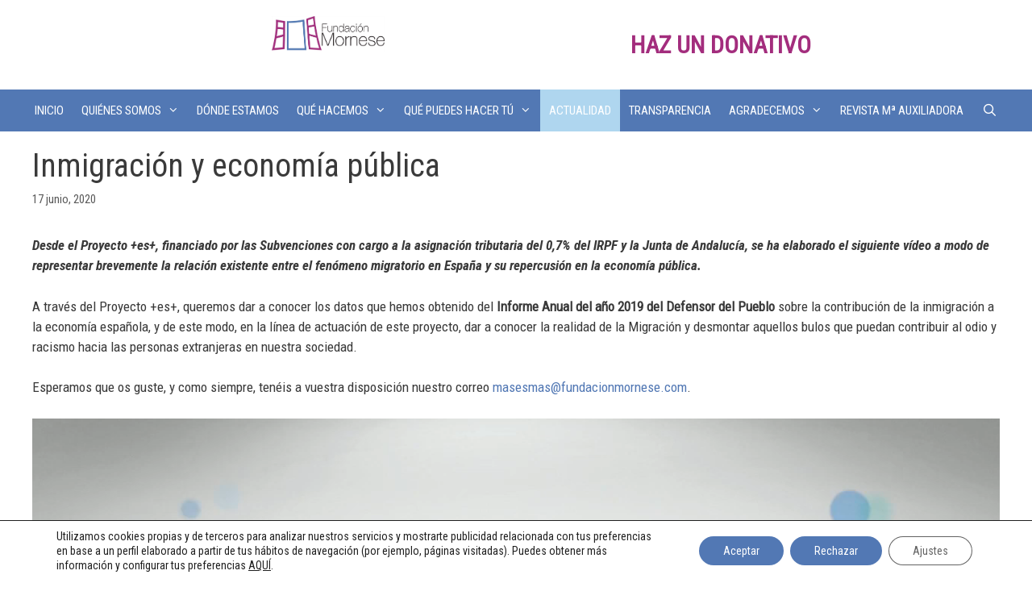

--- FILE ---
content_type: text/html; charset=UTF-8
request_url: https://fundacionmornese.com/inmigracion-y-economia-publica/
body_size: 24221
content:
<!DOCTYPE html>
<html dir="ltr" lang="es"
	prefix="og: https://ogp.me/ns#" >
<head>
	<meta charset="UTF-8">
	<link rel="profile" href="https://gmpg.org/xfn/11">
	<title>Inmigración y economía pública - Fundación Mornese</title>

		<!-- All in One SEO 4.2.1.1 -->
		<meta name="description" content="Desde el Proyecto +es+, financiado por las Subvenciones con cargo a la asignación tributaria del 0,7% del IRPF y la Junta de Andalucía, se ha elaborado el siguiente vídeo a modo de representar brevemente la relación existente entre el fenómeno migratorio en España y su repercusión en la economía pública. A través del Proyecto +es+," />
		<meta name="robots" content="max-image-preview:large" />
		<link rel="canonical" href="https://fundacionmornese.com/inmigracion-y-economia-publica/" />
		<meta property="og:locale" content="es_ES" />
		<meta property="og:site_name" content="Fundación Mornese -" />
		<meta property="og:type" content="article" />
		<meta property="og:title" content="Inmigración y economía pública - Fundación Mornese" />
		<meta property="og:description" content="Desde el Proyecto +es+, financiado por las Subvenciones con cargo a la asignación tributaria del 0,7% del IRPF y la Junta de Andalucía, se ha elaborado el siguiente vídeo a modo de representar brevemente la relación existente entre el fenómeno migratorio en España y su repercusión en la economía pública. A través del Proyecto +es+," />
		<meta property="og:url" content="https://fundacionmornese.com/inmigracion-y-economia-publica/" />
		<meta property="og:image" content="https://i0.wp.com/fundacionmornese.com/wp-content/uploads/2022/05/cropped-Fundacion-Mornese-1-1.png?fit=1481463&#038;ssl=1" />
		<meta property="og:image:secure_url" content="https://i0.wp.com/fundacionmornese.com/wp-content/uploads/2022/05/cropped-Fundacion-Mornese-1-1.png?fit=1481463&#038;ssl=1" />
		<meta property="article:published_time" content="2020-06-17T22:35:06+00:00" />
		<meta property="article:modified_time" content="2020-12-27T19:34:43+00:00" />
		<meta name="twitter:card" content="summary" />
		<meta name="twitter:title" content="Inmigración y economía pública - Fundación Mornese" />
		<meta name="twitter:description" content="Desde el Proyecto +es+, financiado por las Subvenciones con cargo a la asignación tributaria del 0,7% del IRPF y la Junta de Andalucía, se ha elaborado el siguiente vídeo a modo de representar brevemente la relación existente entre el fenómeno migratorio en España y su repercusión en la economía pública. A través del Proyecto +es+," />
		<meta name="twitter:image" content="https://i0.wp.com/fundacionmornese.com/wp-content/uploads/2022/05/cropped-Fundacion-Mornese-1-1.png?fit=1481463&amp;ssl=1" />
		<script type="application/ld+json" class="aioseo-schema">
			{"@context":"https:\/\/schema.org","@graph":[{"@type":"WebSite","@id":"https:\/\/fundacionmornese.com\/#website","url":"https:\/\/fundacionmornese.com\/","name":"Fundaci\u00f3n Mornese","inLanguage":"es-ES","publisher":{"@id":"https:\/\/fundacionmornese.com\/#organization"}},{"@type":"Organization","@id":"https:\/\/fundacionmornese.com\/#organization","name":"Fundaci\u00f3n Mornese","url":"https:\/\/fundacionmornese.com\/","logo":{"@type":"ImageObject","@id":"https:\/\/fundacionmornese.com\/#organizationLogo","url":"https:\/\/i0.wp.com\/fundacionmornese.com\/wp-content\/uploads\/2022\/05\/cropped-Fundacion-Mornese-1-1.png?fit=1481%2C463&ssl=1","width":1481,"height":463},"image":{"@id":"https:\/\/fundacionmornese.com\/#organizationLogo"}},{"@type":"BreadcrumbList","@id":"https:\/\/fundacionmornese.com\/inmigracion-y-economia-publica\/#breadcrumblist","itemListElement":[{"@type":"ListItem","@id":"https:\/\/fundacionmornese.com\/#listItem","position":1,"item":{"@type":"WebPage","@id":"https:\/\/fundacionmornese.com\/","name":"Inicio","description":"https:\/\/fundacionmornese.com\/wp-content\/uploads\/2023\/10\/video_2023-10-09_13-04-27.mp4 \u00bfQUI\u00c9NES SOMOS? La Fundaci\u00f3n Mornese es una organizaci\u00f3n sin \u00e1nimo de lucro de \u00e1mbito auton\u00f3mico, impulsada y promovida por las Hijas de Mar\u00eda Auxiliadora - Salesianas.Tiene como finalidad la atenci\u00f3n a los colectivos desfavorecidos que se encuentran en riesgo de exclusi\u00f3n social, con una actuaci\u00f3n preferente con menores, j\u00f3venes, mujeres e inmigrantes. NUESTRA FUNDACI\u00d3N EN","url":"https:\/\/fundacionmornese.com\/"},"nextItem":"https:\/\/fundacionmornese.com\/inmigracion-y-economia-publica\/#listItem"},{"@type":"ListItem","@id":"https:\/\/fundacionmornese.com\/inmigracion-y-economia-publica\/#listItem","position":2,"item":{"@type":"WebPage","@id":"https:\/\/fundacionmornese.com\/inmigracion-y-economia-publica\/","name":"Inmigraci\u00f3n y econom\u00eda p\u00fablica","description":"Desde el Proyecto +es+, financiado por las Subvenciones con cargo a la asignaci\u00f3n tributaria del 0,7% del IRPF y la Junta de Andaluc\u00eda, se ha elaborado el siguiente v\u00eddeo a modo de representar brevemente la relaci\u00f3n existente entre el fen\u00f3meno migratorio en Espa\u00f1a y su repercusi\u00f3n en la econom\u00eda p\u00fablica. A trav\u00e9s del Proyecto +es+,","url":"https:\/\/fundacionmornese.com\/inmigracion-y-economia-publica\/"},"previousItem":"https:\/\/fundacionmornese.com\/#listItem"}]},{"@type":"Person","@id":"https:\/\/fundacionmornese.com\/author\/angel-leon\/#author","url":"https:\/\/fundacionmornese.com\/author\/angel-leon\/","name":"\u00c1ngel Le\u00f3n"},{"@type":"WebPage","@id":"https:\/\/fundacionmornese.com\/inmigracion-y-economia-publica\/#webpage","url":"https:\/\/fundacionmornese.com\/inmigracion-y-economia-publica\/","name":"Inmigraci\u00f3n y econom\u00eda p\u00fablica - Fundaci\u00f3n Mornese","description":"Desde el Proyecto +es+, financiado por las Subvenciones con cargo a la asignaci\u00f3n tributaria del 0,7% del IRPF y la Junta de Andaluc\u00eda, se ha elaborado el siguiente v\u00eddeo a modo de representar brevemente la relaci\u00f3n existente entre el fen\u00f3meno migratorio en Espa\u00f1a y su repercusi\u00f3n en la econom\u00eda p\u00fablica. A trav\u00e9s del Proyecto +es+,","inLanguage":"es-ES","isPartOf":{"@id":"https:\/\/fundacionmornese.com\/#website"},"breadcrumb":{"@id":"https:\/\/fundacionmornese.com\/inmigracion-y-economia-publica\/#breadcrumblist"},"author":"https:\/\/fundacionmornese.com\/author\/angel-leon\/#author","creator":"https:\/\/fundacionmornese.com\/author\/angel-leon\/#author","image":{"@type":"ImageObject","@id":"https:\/\/fundacionmornese.com\/#mainImage","url":"https:\/\/i0.wp.com\/fundacionmornese.com\/wp-content\/uploads\/2020\/06\/mundo.jpg?fit=1300%2C868&ssl=1","width":1300,"height":868},"primaryImageOfPage":{"@id":"https:\/\/fundacionmornese.com\/inmigracion-y-economia-publica\/#mainImage"},"datePublished":"2020-06-17T22:35:06+01:00","dateModified":"2020-12-27T19:34:43+01:00"},{"@type":"BlogPosting","@id":"https:\/\/fundacionmornese.com\/inmigracion-y-economia-publica\/#blogposting","name":"Inmigraci\u00f3n y econom\u00eda p\u00fablica - Fundaci\u00f3n Mornese","description":"Desde el Proyecto +es+, financiado por las Subvenciones con cargo a la asignaci\u00f3n tributaria del 0,7% del IRPF y la Junta de Andaluc\u00eda, se ha elaborado el siguiente v\u00eddeo a modo de representar brevemente la relaci\u00f3n existente entre el fen\u00f3meno migratorio en Espa\u00f1a y su repercusi\u00f3n en la econom\u00eda p\u00fablica. A trav\u00e9s del Proyecto +es+,","inLanguage":"es-ES","headline":"Inmigraci\u00f3n y econom\u00eda p\u00fablica","author":{"@id":"https:\/\/fundacionmornese.com\/author\/angel-leon\/#author"},"publisher":{"@id":"https:\/\/fundacionmornese.com\/#organization"},"datePublished":"2020-06-17T22:35:06+01:00","dateModified":"2020-12-27T19:34:43+01:00","articleSection":"+ES+, Noticias","mainEntityOfPage":{"@id":"https:\/\/fundacionmornese.com\/inmigracion-y-economia-publica\/#webpage"},"isPartOf":{"@id":"https:\/\/fundacionmornese.com\/inmigracion-y-economia-publica\/#webpage"},"image":{"@type":"ImageObject","@id":"https:\/\/fundacionmornese.com\/#articleImage","url":"https:\/\/i0.wp.com\/fundacionmornese.com\/wp-content\/uploads\/2020\/06\/mundo.jpg?fit=1300%2C868&ssl=1","width":1300,"height":868}}]}
		</script>
		<!-- All in One SEO -->

<meta name="viewport" content="width=device-width, initial-scale=1"><link rel='dns-prefetch' href='//fonts.googleapis.com' />
<link rel='dns-prefetch' href='//s.w.org' />
<link rel='dns-prefetch' href='//i0.wp.com' />
<link rel='dns-prefetch' href='//c0.wp.com' />
<link href='https://fonts.gstatic.com' crossorigin rel='preconnect' />
<link rel="alternate" type="application/rss+xml" title="Fundación Mornese &raquo; Feed" href="https://fundacionmornese.com/feed/" />
<link rel="alternate" type="application/rss+xml" title="Fundación Mornese &raquo; Feed de los comentarios" href="https://fundacionmornese.com/comments/feed/" />
		<!-- This site uses the Google Analytics by MonsterInsights plugin v8.10.0 - Using Analytics tracking - https://www.monsterinsights.com/ -->
							<script
				src="//www.googletagmanager.com/gtag/js?id=G-95KBK0SLB2"  data-cfasync="false" data-wpfc-render="false" async></script>
			<script data-cfasync="false" data-wpfc-render="false">
				var mi_version = '8.10.0';
				var mi_track_user = true;
				var mi_no_track_reason = '';
				
								var disableStrs = [
										'ga-disable-G-95KBK0SLB2',
														];

				/* Function to detect opted out users */
				function __gtagTrackerIsOptedOut() {
					for (var index = 0; index < disableStrs.length; index++) {
						if (document.cookie.indexOf(disableStrs[index] + '=true') > -1) {
							return true;
						}
					}

					return false;
				}

				/* Disable tracking if the opt-out cookie exists. */
				if (__gtagTrackerIsOptedOut()) {
					for (var index = 0; index < disableStrs.length; index++) {
						window[disableStrs[index]] = true;
					}
				}

				/* Opt-out function */
				function __gtagTrackerOptout() {
					for (var index = 0; index < disableStrs.length; index++) {
						document.cookie = disableStrs[index] + '=true; expires=Thu, 31 Dec 2099 23:59:59 UTC; path=/';
						window[disableStrs[index]] = true;
					}
				}

				if ('undefined' === typeof gaOptout) {
					function gaOptout() {
						__gtagTrackerOptout();
					}
				}
								window.dataLayer = window.dataLayer || [];

				window.MonsterInsightsDualTracker = {
					helpers: {},
					trackers: {},
				};
				if (mi_track_user) {
					function __gtagDataLayer() {
						dataLayer.push(arguments);
					}

					function __gtagTracker(type, name, parameters) {
						if (!parameters) {
							parameters = {};
						}

						if (parameters.send_to) {
							__gtagDataLayer.apply(null, arguments);
							return;
						}

						if (type === 'event') {
														parameters.send_to = monsterinsights_frontend.v4_id;
							var hookName = name;
							if (typeof parameters['event_category'] !== 'undefined') {
								hookName = parameters['event_category'] + ':' + name;
							}

							if (typeof MonsterInsightsDualTracker.trackers[hookName] !== 'undefined') {
								MonsterInsightsDualTracker.trackers[hookName](parameters);
							} else {
								__gtagDataLayer('event', name, parameters);
							}
							
													} else {
							__gtagDataLayer.apply(null, arguments);
						}
					}

					__gtagTracker('js', new Date());
					__gtagTracker('set', {
						'developer_id.dZGIzZG': true,
											});
										__gtagTracker('config', 'G-95KBK0SLB2', {"forceSSL":"true"} );
															window.gtag = __gtagTracker;										(function () {
						/* https://developers.google.com/analytics/devguides/collection/analyticsjs/ */
						/* ga and __gaTracker compatibility shim. */
						var noopfn = function () {
							return null;
						};
						var newtracker = function () {
							return new Tracker();
						};
						var Tracker = function () {
							return null;
						};
						var p = Tracker.prototype;
						p.get = noopfn;
						p.set = noopfn;
						p.send = function () {
							var args = Array.prototype.slice.call(arguments);
							args.unshift('send');
							__gaTracker.apply(null, args);
						};
						var __gaTracker = function () {
							var len = arguments.length;
							if (len === 0) {
								return;
							}
							var f = arguments[len - 1];
							if (typeof f !== 'object' || f === null || typeof f.hitCallback !== 'function') {
								if ('send' === arguments[0]) {
									var hitConverted, hitObject = false, action;
									if ('event' === arguments[1]) {
										if ('undefined' !== typeof arguments[3]) {
											hitObject = {
												'eventAction': arguments[3],
												'eventCategory': arguments[2],
												'eventLabel': arguments[4],
												'value': arguments[5] ? arguments[5] : 1,
											}
										}
									}
									if ('pageview' === arguments[1]) {
										if ('undefined' !== typeof arguments[2]) {
											hitObject = {
												'eventAction': 'page_view',
												'page_path': arguments[2],
											}
										}
									}
									if (typeof arguments[2] === 'object') {
										hitObject = arguments[2];
									}
									if (typeof arguments[5] === 'object') {
										Object.assign(hitObject, arguments[5]);
									}
									if ('undefined' !== typeof arguments[1].hitType) {
										hitObject = arguments[1];
										if ('pageview' === hitObject.hitType) {
											hitObject.eventAction = 'page_view';
										}
									}
									if (hitObject) {
										action = 'timing' === arguments[1].hitType ? 'timing_complete' : hitObject.eventAction;
										hitConverted = mapArgs(hitObject);
										__gtagTracker('event', action, hitConverted);
									}
								}
								return;
							}

							function mapArgs(args) {
								var arg, hit = {};
								var gaMap = {
									'eventCategory': 'event_category',
									'eventAction': 'event_action',
									'eventLabel': 'event_label',
									'eventValue': 'event_value',
									'nonInteraction': 'non_interaction',
									'timingCategory': 'event_category',
									'timingVar': 'name',
									'timingValue': 'value',
									'timingLabel': 'event_label',
									'page': 'page_path',
									'location': 'page_location',
									'title': 'page_title',
								};
								for (arg in args) {
																		if (!(!args.hasOwnProperty(arg) || !gaMap.hasOwnProperty(arg))) {
										hit[gaMap[arg]] = args[arg];
									} else {
										hit[arg] = args[arg];
									}
								}
								return hit;
							}

							try {
								f.hitCallback();
							} catch (ex) {
							}
						};
						__gaTracker.create = newtracker;
						__gaTracker.getByName = newtracker;
						__gaTracker.getAll = function () {
							return [];
						};
						__gaTracker.remove = noopfn;
						__gaTracker.loaded = true;
						window['__gaTracker'] = __gaTracker;
					})();
									} else {
										console.log("");
					(function () {
						function __gtagTracker() {
							return null;
						}

						window['__gtagTracker'] = __gtagTracker;
						window['gtag'] = __gtagTracker;
					})();
									}
			</script>
				<!-- / Google Analytics by MonsterInsights -->
		<script>
window._wpemojiSettings = {"baseUrl":"https:\/\/s.w.org\/images\/core\/emoji\/14.0.0\/72x72\/","ext":".png","svgUrl":"https:\/\/s.w.org\/images\/core\/emoji\/14.0.0\/svg\/","svgExt":".svg","source":{"concatemoji":"https:\/\/fundacionmornese.com\/wp-includes\/js\/wp-emoji-release.min.js?ver=6.0.11"}};
/*! This file is auto-generated */
!function(e,a,t){var n,r,o,i=a.createElement("canvas"),p=i.getContext&&i.getContext("2d");function s(e,t){var a=String.fromCharCode,e=(p.clearRect(0,0,i.width,i.height),p.fillText(a.apply(this,e),0,0),i.toDataURL());return p.clearRect(0,0,i.width,i.height),p.fillText(a.apply(this,t),0,0),e===i.toDataURL()}function c(e){var t=a.createElement("script");t.src=e,t.defer=t.type="text/javascript",a.getElementsByTagName("head")[0].appendChild(t)}for(o=Array("flag","emoji"),t.supports={everything:!0,everythingExceptFlag:!0},r=0;r<o.length;r++)t.supports[o[r]]=function(e){if(!p||!p.fillText)return!1;switch(p.textBaseline="top",p.font="600 32px Arial",e){case"flag":return s([127987,65039,8205,9895,65039],[127987,65039,8203,9895,65039])?!1:!s([55356,56826,55356,56819],[55356,56826,8203,55356,56819])&&!s([55356,57332,56128,56423,56128,56418,56128,56421,56128,56430,56128,56423,56128,56447],[55356,57332,8203,56128,56423,8203,56128,56418,8203,56128,56421,8203,56128,56430,8203,56128,56423,8203,56128,56447]);case"emoji":return!s([129777,127995,8205,129778,127999],[129777,127995,8203,129778,127999])}return!1}(o[r]),t.supports.everything=t.supports.everything&&t.supports[o[r]],"flag"!==o[r]&&(t.supports.everythingExceptFlag=t.supports.everythingExceptFlag&&t.supports[o[r]]);t.supports.everythingExceptFlag=t.supports.everythingExceptFlag&&!t.supports.flag,t.DOMReady=!1,t.readyCallback=function(){t.DOMReady=!0},t.supports.everything||(n=function(){t.readyCallback()},a.addEventListener?(a.addEventListener("DOMContentLoaded",n,!1),e.addEventListener("load",n,!1)):(e.attachEvent("onload",n),a.attachEvent("onreadystatechange",function(){"complete"===a.readyState&&t.readyCallback()})),(e=t.source||{}).concatemoji?c(e.concatemoji):e.wpemoji&&e.twemoji&&(c(e.twemoji),c(e.wpemoji)))}(window,document,window._wpemojiSettings);
</script>
<style>
img.wp-smiley,
img.emoji {
	display: inline !important;
	border: none !important;
	box-shadow: none !important;
	height: 1em !important;
	width: 1em !important;
	margin: 0 0.07em !important;
	vertical-align: -0.1em !important;
	background: none !important;
	padding: 0 !important;
}
</style>
	<link rel='stylesheet' id='generate-fonts-css'  href='//fonts.googleapis.com/css?family=Roboto+Condensed:300italic,regular,italic,700italic' media='all' />
<link rel='stylesheet' id='wp-block-library-css'  href='https://c0.wp.com/c/6.0.11/wp-includes/css/dist/block-library/style.min.css' media='all' />
<style id='wp-block-library-inline-css'>
.has-text-align-justify{text-align:justify;}
</style>
<link rel='stylesheet' id='mediaelement-css'  href='https://c0.wp.com/c/6.0.11/wp-includes/js/mediaelement/mediaelementplayer-legacy.min.css' media='all' />
<link rel='stylesheet' id='wp-mediaelement-css'  href='https://c0.wp.com/c/6.0.11/wp-includes/js/mediaelement/wp-mediaelement.min.css' media='all' />
<link rel='stylesheet' id='embedpress_blocks-cgb-style-css-css'  href='https://fundacionmornese.com/wp-content/plugins/embedpress/Gutenberg/dist/blocks.style.build.css?ver=1655105968' media='all' />
<style id='global-styles-inline-css'>
body{--wp--preset--color--black: #000000;--wp--preset--color--cyan-bluish-gray: #abb8c3;--wp--preset--color--white: #ffffff;--wp--preset--color--pale-pink: #f78da7;--wp--preset--color--vivid-red: #cf2e2e;--wp--preset--color--luminous-vivid-orange: #ff6900;--wp--preset--color--luminous-vivid-amber: #fcb900;--wp--preset--color--light-green-cyan: #7bdcb5;--wp--preset--color--vivid-green-cyan: #00d084;--wp--preset--color--pale-cyan-blue: #8ed1fc;--wp--preset--color--vivid-cyan-blue: #0693e3;--wp--preset--color--vivid-purple: #9b51e0;--wp--preset--color--contrast: var(--contrast);--wp--preset--color--contrast-2: var(--contrast-2);--wp--preset--color--contrast-3: var(--contrast-3);--wp--preset--color--base: var(--base);--wp--preset--color--base-2: var(--base-2);--wp--preset--color--base-3: var(--base-3);--wp--preset--color--accent: var(--accent);--wp--preset--gradient--vivid-cyan-blue-to-vivid-purple: linear-gradient(135deg,rgba(6,147,227,1) 0%,rgb(155,81,224) 100%);--wp--preset--gradient--light-green-cyan-to-vivid-green-cyan: linear-gradient(135deg,rgb(122,220,180) 0%,rgb(0,208,130) 100%);--wp--preset--gradient--luminous-vivid-amber-to-luminous-vivid-orange: linear-gradient(135deg,rgba(252,185,0,1) 0%,rgba(255,105,0,1) 100%);--wp--preset--gradient--luminous-vivid-orange-to-vivid-red: linear-gradient(135deg,rgba(255,105,0,1) 0%,rgb(207,46,46) 100%);--wp--preset--gradient--very-light-gray-to-cyan-bluish-gray: linear-gradient(135deg,rgb(238,238,238) 0%,rgb(169,184,195) 100%);--wp--preset--gradient--cool-to-warm-spectrum: linear-gradient(135deg,rgb(74,234,220) 0%,rgb(151,120,209) 20%,rgb(207,42,186) 40%,rgb(238,44,130) 60%,rgb(251,105,98) 80%,rgb(254,248,76) 100%);--wp--preset--gradient--blush-light-purple: linear-gradient(135deg,rgb(255,206,236) 0%,rgb(152,150,240) 100%);--wp--preset--gradient--blush-bordeaux: linear-gradient(135deg,rgb(254,205,165) 0%,rgb(254,45,45) 50%,rgb(107,0,62) 100%);--wp--preset--gradient--luminous-dusk: linear-gradient(135deg,rgb(255,203,112) 0%,rgb(199,81,192) 50%,rgb(65,88,208) 100%);--wp--preset--gradient--pale-ocean: linear-gradient(135deg,rgb(255,245,203) 0%,rgb(182,227,212) 50%,rgb(51,167,181) 100%);--wp--preset--gradient--electric-grass: linear-gradient(135deg,rgb(202,248,128) 0%,rgb(113,206,126) 100%);--wp--preset--gradient--midnight: linear-gradient(135deg,rgb(2,3,129) 0%,rgb(40,116,252) 100%);--wp--preset--duotone--dark-grayscale: url('#wp-duotone-dark-grayscale');--wp--preset--duotone--grayscale: url('#wp-duotone-grayscale');--wp--preset--duotone--purple-yellow: url('#wp-duotone-purple-yellow');--wp--preset--duotone--blue-red: url('#wp-duotone-blue-red');--wp--preset--duotone--midnight: url('#wp-duotone-midnight');--wp--preset--duotone--magenta-yellow: url('#wp-duotone-magenta-yellow');--wp--preset--duotone--purple-green: url('#wp-duotone-purple-green');--wp--preset--duotone--blue-orange: url('#wp-duotone-blue-orange');--wp--preset--font-size--small: 13px;--wp--preset--font-size--medium: 20px;--wp--preset--font-size--large: 36px;--wp--preset--font-size--x-large: 42px;}.has-black-color{color: var(--wp--preset--color--black) !important;}.has-cyan-bluish-gray-color{color: var(--wp--preset--color--cyan-bluish-gray) !important;}.has-white-color{color: var(--wp--preset--color--white) !important;}.has-pale-pink-color{color: var(--wp--preset--color--pale-pink) !important;}.has-vivid-red-color{color: var(--wp--preset--color--vivid-red) !important;}.has-luminous-vivid-orange-color{color: var(--wp--preset--color--luminous-vivid-orange) !important;}.has-luminous-vivid-amber-color{color: var(--wp--preset--color--luminous-vivid-amber) !important;}.has-light-green-cyan-color{color: var(--wp--preset--color--light-green-cyan) !important;}.has-vivid-green-cyan-color{color: var(--wp--preset--color--vivid-green-cyan) !important;}.has-pale-cyan-blue-color{color: var(--wp--preset--color--pale-cyan-blue) !important;}.has-vivid-cyan-blue-color{color: var(--wp--preset--color--vivid-cyan-blue) !important;}.has-vivid-purple-color{color: var(--wp--preset--color--vivid-purple) !important;}.has-black-background-color{background-color: var(--wp--preset--color--black) !important;}.has-cyan-bluish-gray-background-color{background-color: var(--wp--preset--color--cyan-bluish-gray) !important;}.has-white-background-color{background-color: var(--wp--preset--color--white) !important;}.has-pale-pink-background-color{background-color: var(--wp--preset--color--pale-pink) !important;}.has-vivid-red-background-color{background-color: var(--wp--preset--color--vivid-red) !important;}.has-luminous-vivid-orange-background-color{background-color: var(--wp--preset--color--luminous-vivid-orange) !important;}.has-luminous-vivid-amber-background-color{background-color: var(--wp--preset--color--luminous-vivid-amber) !important;}.has-light-green-cyan-background-color{background-color: var(--wp--preset--color--light-green-cyan) !important;}.has-vivid-green-cyan-background-color{background-color: var(--wp--preset--color--vivid-green-cyan) !important;}.has-pale-cyan-blue-background-color{background-color: var(--wp--preset--color--pale-cyan-blue) !important;}.has-vivid-cyan-blue-background-color{background-color: var(--wp--preset--color--vivid-cyan-blue) !important;}.has-vivid-purple-background-color{background-color: var(--wp--preset--color--vivid-purple) !important;}.has-black-border-color{border-color: var(--wp--preset--color--black) !important;}.has-cyan-bluish-gray-border-color{border-color: var(--wp--preset--color--cyan-bluish-gray) !important;}.has-white-border-color{border-color: var(--wp--preset--color--white) !important;}.has-pale-pink-border-color{border-color: var(--wp--preset--color--pale-pink) !important;}.has-vivid-red-border-color{border-color: var(--wp--preset--color--vivid-red) !important;}.has-luminous-vivid-orange-border-color{border-color: var(--wp--preset--color--luminous-vivid-orange) !important;}.has-luminous-vivid-amber-border-color{border-color: var(--wp--preset--color--luminous-vivid-amber) !important;}.has-light-green-cyan-border-color{border-color: var(--wp--preset--color--light-green-cyan) !important;}.has-vivid-green-cyan-border-color{border-color: var(--wp--preset--color--vivid-green-cyan) !important;}.has-pale-cyan-blue-border-color{border-color: var(--wp--preset--color--pale-cyan-blue) !important;}.has-vivid-cyan-blue-border-color{border-color: var(--wp--preset--color--vivid-cyan-blue) !important;}.has-vivid-purple-border-color{border-color: var(--wp--preset--color--vivid-purple) !important;}.has-vivid-cyan-blue-to-vivid-purple-gradient-background{background: var(--wp--preset--gradient--vivid-cyan-blue-to-vivid-purple) !important;}.has-light-green-cyan-to-vivid-green-cyan-gradient-background{background: var(--wp--preset--gradient--light-green-cyan-to-vivid-green-cyan) !important;}.has-luminous-vivid-amber-to-luminous-vivid-orange-gradient-background{background: var(--wp--preset--gradient--luminous-vivid-amber-to-luminous-vivid-orange) !important;}.has-luminous-vivid-orange-to-vivid-red-gradient-background{background: var(--wp--preset--gradient--luminous-vivid-orange-to-vivid-red) !important;}.has-very-light-gray-to-cyan-bluish-gray-gradient-background{background: var(--wp--preset--gradient--very-light-gray-to-cyan-bluish-gray) !important;}.has-cool-to-warm-spectrum-gradient-background{background: var(--wp--preset--gradient--cool-to-warm-spectrum) !important;}.has-blush-light-purple-gradient-background{background: var(--wp--preset--gradient--blush-light-purple) !important;}.has-blush-bordeaux-gradient-background{background: var(--wp--preset--gradient--blush-bordeaux) !important;}.has-luminous-dusk-gradient-background{background: var(--wp--preset--gradient--luminous-dusk) !important;}.has-pale-ocean-gradient-background{background: var(--wp--preset--gradient--pale-ocean) !important;}.has-electric-grass-gradient-background{background: var(--wp--preset--gradient--electric-grass) !important;}.has-midnight-gradient-background{background: var(--wp--preset--gradient--midnight) !important;}.has-small-font-size{font-size: var(--wp--preset--font-size--small) !important;}.has-medium-font-size{font-size: var(--wp--preset--font-size--medium) !important;}.has-large-font-size{font-size: var(--wp--preset--font-size--large) !important;}.has-x-large-font-size{font-size: var(--wp--preset--font-size--x-large) !important;}
</style>
<link rel='stylesheet' id='contact-form-7-css'  href='https://fundacionmornese.com/wp-content/plugins/contact-form-7/includes/css/styles.css?ver=5.7.7' media='all' />
<link rel='stylesheet' id='embedpress-css'  href='https://fundacionmornese.com/wp-content/plugins/embedpress/assets/css/embedpress.css?ver=6.0.11' media='all' />
<link rel='stylesheet' id='fmgc-public-style-css'  href='https://fundacionmornese.com/wp-content/plugins/footer-mega-grid-columns/assets/css/fmgc-css.css?ver=1.4.1' media='all' />
<link rel='stylesheet' id='wp-show-posts-css'  href='https://fundacionmornese.com/wp-content/plugins/wp-show-posts/css/wp-show-posts-min.css?ver=1.1.3' media='all' />
<link rel='stylesheet' id='d1af2203a-css'  href='https://fundacionmornese.com/wp-content/uploads/essential-addons-elementor/734e5f942.min.css?ver=1768544145' media='all' />
<link rel='stylesheet' id='hfe-style-css'  href='https://fundacionmornese.com/wp-content/plugins/header-footer-elementor/assets/css/header-footer-elementor.css?ver=1.6.11' media='all' />
<link rel='stylesheet' id='elementor-icons-css'  href='https://fundacionmornese.com/wp-content/plugins/elementor/assets/lib/eicons/css/elementor-icons.min.css?ver=5.15.0' media='all' />
<style id='elementor-icons-inline-css'>

		.elementor-add-new-section .elementor-add-templately-promo-button{
            background-color: #5d4fff;
            background-image: url(https://fundacionmornese.com/wp-content/plugins/essential-addons-for-elementor-lite/assets/admin/images/templately/logo-icon.svg);
            background-repeat: no-repeat;
            background-position: center center;
            margin-left: 5px;
            position: relative;
            bottom: 5px;
        }
</style>
<link rel='stylesheet' id='elementor-frontend-legacy-css'  href='https://fundacionmornese.com/wp-content/plugins/elementor/assets/css/frontend-legacy.min.css?ver=3.6.6' media='all' />
<link rel='stylesheet' id='elementor-frontend-css'  href='https://fundacionmornese.com/wp-content/plugins/elementor/assets/css/frontend.min.css?ver=3.6.6' media='all' />
<link rel='stylesheet' id='elementor-post-7246-css'  href='https://fundacionmornese.com/wp-content/uploads/elementor/css/post-7246.css?ver=1721931579' media='all' />
<link rel='stylesheet' id='embedpress-elementor-css-css'  href='https://fundacionmornese.com/wp-content/plugins/embedpress/assets/css/embedpress-elementor.css?ver=3.4.1' media='all' />
<link rel='stylesheet' id='elementor-global-css'  href='https://fundacionmornese.com/wp-content/uploads/elementor/css/global.css?ver=1721931579' media='all' />
<link rel='stylesheet' id='generate-style-css'  href='https://fundacionmornese.com/wp-content/themes/generatepress/assets/css/all.min.css?ver=3.1.1' media='all' />
<style id='generate-style-inline-css'>
.no-featured-image-padding .featured-image {margin-left:-40px;margin-right:-40px;}.post-image-above-header .no-featured-image-padding .inside-article .featured-image {margin-top:-19px;}@media (max-width:768px){.no-featured-image-padding .featured-image {margin-left:-30px;margin-right:-30px;}.post-image-above-header .no-featured-image-padding .inside-article .featured-image {margin-top:-30px;}}
body{background-color:#ffffff;color:#3a3a3a;}a{color:#5278b4;}a:hover, a:focus, a:active{color:#5278b4;}body .grid-container{max-width:1960px;}.wp-block-group__inner-container{max-width:1960px;margin-left:auto;margin-right:auto;}.site-header .header-image{width:140px;}.generate-back-to-top{font-size:20px;border-radius:3px;position:fixed;bottom:30px;right:30px;line-height:40px;width:40px;text-align:center;z-index:10;transition:opacity 300ms ease-in-out;}.navigation-search{position:absolute;left:-99999px;pointer-events:none;visibility:hidden;z-index:20;width:100%;top:0;transition:opacity 100ms ease-in-out;opacity:0;}.navigation-search.nav-search-active{left:0;right:0;pointer-events:auto;visibility:visible;opacity:1;}.navigation-search input[type="search"]{outline:0;border:0;vertical-align:bottom;line-height:1;opacity:0.9;width:100%;z-index:20;border-radius:0;-webkit-appearance:none;height:60px;}.navigation-search input::-ms-clear{display:none;width:0;height:0;}.navigation-search input::-ms-reveal{display:none;width:0;height:0;}.navigation-search input::-webkit-search-decoration, .navigation-search input::-webkit-search-cancel-button, .navigation-search input::-webkit-search-results-button, .navigation-search input::-webkit-search-results-decoration{display:none;}.main-navigation li.search-item{z-index:21;}li.search-item.active{transition:opacity 100ms ease-in-out;}.nav-left-sidebar .main-navigation li.search-item.active,.nav-right-sidebar .main-navigation li.search-item.active{width:auto;display:inline-block;float:right;}.gen-sidebar-nav .navigation-search{top:auto;bottom:0;}:root{--contrast:#222222;--contrast-2:#575760;--contrast-3:#b2b2be;--base:#f0f0f0;--base-2:#f7f8f9;--base-3:#ffffff;--accent:#1e73be;}.has-contrast-color{color:#222222;}.has-contrast-background-color{background-color:#222222;}.has-contrast-2-color{color:#575760;}.has-contrast-2-background-color{background-color:#575760;}.has-contrast-3-color{color:#b2b2be;}.has-contrast-3-background-color{background-color:#b2b2be;}.has-base-color{color:#f0f0f0;}.has-base-background-color{background-color:#f0f0f0;}.has-base-2-color{color:#f7f8f9;}.has-base-2-background-color{background-color:#f7f8f9;}.has-base-3-color{color:#ffffff;}.has-base-3-background-color{background-color:#ffffff;}.has-accent-color{color:#1e73be;}.has-accent-background-color{background-color:#1e73be;}body, button, input, select, textarea{font-family:"Roboto Condensed", sans-serif;}body{line-height:1.5;}.entry-content > [class*="wp-block-"]:not(:last-child){margin-bottom:1.5em;}.main-title{font-family:"Roboto Condensed", sans-serif;font-weight:600;}.site-description{font-size:13px;}.main-navigation .main-nav ul ul li a{font-size:14px;}.widget-title{font-family:"Roboto Condensed", sans-serif;}.sidebar .widget, .footer-widgets .widget{font-size:17px;}button:not(.menu-toggle),html input[type="button"],input[type="reset"],input[type="submit"],.button,.wp-block-button .wp-block-button__link{font-family:"Roboto Condensed", sans-serif;font-size:13px;}h1{font-family:"Roboto Condensed", sans-serif;font-weight:300;font-size:40px;}h2{font-weight:300;font-size:30px;}h3{font-size:20px;}h4{font-size:inherit;}h5{font-size:inherit;}.site-info{font-family:"Roboto Condensed", sans-serif;}@media (max-width:768px){.main-title{font-size:20px;}h1{font-size:30px;}h2{font-size:25px;}}.top-bar{background-color:#ffffff;color:#5178b3;}.top-bar a{color:#ffffff;}.top-bar a:hover{color:#5e80b2;}.site-header{background-color:#ffffff;color:#3a3a3a;}.site-header a{color:#3a3a3a;}.main-title a,.main-title a:hover{color:#3a3a3a;}.site-description{color:#757575;}.main-navigation,.main-navigation ul ul{background-color:#5278b4;}.main-navigation .main-nav ul li a, .main-navigation .menu-toggle, .main-navigation .menu-bar-items{color:#ffffff;}.main-navigation .main-nav ul li:not([class*="current-menu-"]):hover > a, .main-navigation .main-nav ul li:not([class*="current-menu-"]):focus > a, .main-navigation .main-nav ul li.sfHover:not([class*="current-menu-"]) > a, .main-navigation .menu-bar-item:hover > a, .main-navigation .menu-bar-item.sfHover > a{color:#ffffff;background-color:#a32d7d;}button.menu-toggle:hover,button.menu-toggle:focus,.main-navigation .mobile-bar-items a,.main-navigation .mobile-bar-items a:hover,.main-navigation .mobile-bar-items a:focus{color:#ffffff;}.main-navigation .main-nav ul li[class*="current-menu-"] > a{color:#ffffff;background-color:#afd6ef;}.navigation-search input[type="search"],.navigation-search input[type="search"]:active, .navigation-search input[type="search"]:focus, .main-navigation .main-nav ul li.search-item.active > a, .main-navigation .menu-bar-items .search-item.active > a{color:#ffffff;background-color:#a32d7d;}.main-navigation ul ul{background-color:#5278b4;}.main-navigation .main-nav ul ul li a{color:#ffffff;}.main-navigation .main-nav ul ul li:not([class*="current-menu-"]):hover > a,.main-navigation .main-nav ul ul li:not([class*="current-menu-"]):focus > a, .main-navigation .main-nav ul ul li.sfHover:not([class*="current-menu-"]) > a{color:#bbd2e8;background-color:#a32d7d;}.main-navigation .main-nav ul ul li[class*="current-menu-"] > a{color:#ffffff;background-color:#035a9e;}.separate-containers .inside-article, .separate-containers .comments-area, .separate-containers .page-header, .one-container .container, .separate-containers .paging-navigation, .inside-page-header{background-color:#ffffff;}.entry-title a{color:#5278b4;}.entry-title a:hover{color:#5278b4;}.entry-meta{color:#595959;}.entry-meta a{color:#595959;}.entry-meta a:hover{color:#1e73be;}.sidebar .widget{background-color:#ffffff;}.sidebar .widget .widget-title{color:#000000;}.footer-widgets{background-color:#ffffff;}.footer-widgets .widget-title{color:#000000;}.site-info{color:#ffffff;background-color:#222222;}.site-info a{color:#ffffff;}.site-info a:hover{color:#606060;}.footer-bar .widget_nav_menu .current-menu-item a{color:#606060;}input[type="text"],input[type="email"],input[type="url"],input[type="password"],input[type="search"],input[type="tel"],input[type="number"],textarea,select{color:#666666;background-color:#fafafa;border-color:#cccccc;}input[type="text"]:focus,input[type="email"]:focus,input[type="url"]:focus,input[type="password"]:focus,input[type="search"]:focus,input[type="tel"]:focus,input[type="number"]:focus,textarea:focus,select:focus{color:#666666;background-color:#ffffff;border-color:#bfbfbf;}button,html input[type="button"],input[type="reset"],input[type="submit"],a.button,a.wp-block-button__link:not(.has-background){color:#ffffff;background-color:#666666;}button:hover,html input[type="button"]:hover,input[type="reset"]:hover,input[type="submit"]:hover,a.button:hover,button:focus,html input[type="button"]:focus,input[type="reset"]:focus,input[type="submit"]:focus,a.button:focus,a.wp-block-button__link:not(.has-background):active,a.wp-block-button__link:not(.has-background):focus,a.wp-block-button__link:not(.has-background):hover{color:#ffffff;background-color:#1e72bd;}a.generate-back-to-top{background-color:rgba( 0,0,0,0.4 );color:#ffffff;}a.generate-back-to-top:hover,a.generate-back-to-top:focus{background-color:rgba( 0,0,0,0.6 );color:#ffffff;}@media (max-width: 768px){.main-navigation .menu-bar-item:hover > a, .main-navigation .menu-bar-item.sfHover > a{background:none;color:#ffffff;}}.inside-top-bar{padding:5px;}.inside-header{padding:20px 175px 20px 40px;}.separate-containers .inside-article, .separate-containers .comments-area, .separate-containers .page-header, .separate-containers .paging-navigation, .one-container .site-content, .inside-page-header{padding:19px 40px 40px 40px;}.site-main .wp-block-group__inner-container{padding:19px 40px 40px 40px;}.entry-content .alignwide, body:not(.no-sidebar) .entry-content .alignfull{margin-left:-40px;width:calc(100% + 80px);max-width:calc(100% + 80px);}.container.grid-container{max-width:2040px;}.main-navigation .main-nav ul li a,.menu-toggle,.main-navigation .mobile-bar-items a{padding-left:11px;padding-right:11px;line-height:52px;}.main-navigation .main-nav ul ul li a{padding:17px 11px 17px 11px;}.navigation-search input[type="search"]{height:52px;}.rtl .menu-item-has-children .dropdown-menu-toggle{padding-left:11px;}.menu-item-has-children .dropdown-menu-toggle{padding-right:11px;}.menu-item-has-children ul .dropdown-menu-toggle{padding-top:17px;padding-bottom:17px;margin-top:-17px;}.rtl .main-navigation .main-nav ul li.menu-item-has-children > a{padding-right:11px;}.site-info{padding:20px;}@media (max-width:768px){.separate-containers .inside-article, .separate-containers .comments-area, .separate-containers .page-header, .separate-containers .paging-navigation, .one-container .site-content, .inside-page-header{padding:30px;}.site-main .wp-block-group__inner-container{padding:30px;}.site-info{padding-right:10px;padding-left:10px;}.entry-content .alignwide, body:not(.no-sidebar) .entry-content .alignfull{margin-left:-30px;width:calc(100% + 60px);max-width:calc(100% + 60px);}}.one-container .sidebar .widget{padding:0px;}/* End cached CSS */@media (max-width: 768px){.main-navigation .menu-toggle,.main-navigation .mobile-bar-items,.sidebar-nav-mobile:not(#sticky-placeholder){display:block;}.main-navigation ul,.gen-sidebar-nav{display:none;}[class*="nav-float-"] .site-header .inside-header > *{float:none;clear:both;}}
.main-navigation .slideout-toggle a:before,.slide-opened .slideout-overlay .slideout-exit:before{font-family:GeneratePress;}.slideout-navigation .dropdown-menu-toggle:before{content:"\f107" !important;}.slideout-navigation .sfHover > a .dropdown-menu-toggle:before{content:"\f106" !important;}
.navigation-branding .main-title{font-weight:600;text-transform:none;font-size:25px;font-family:"Roboto Condensed", sans-serif;}@media (max-width: 768px){.navigation-branding .main-title{font-size:20px;}}
.main-navigation.toggled .main-nav > ul{background-color: #5278b4}
</style>
<link rel='stylesheet' id='generate-font-icons-css'  href='https://fundacionmornese.com/wp-content/themes/generatepress/assets/css/components/font-icons.min.css?ver=3.1.1' media='all' />
<link rel='stylesheet' id='dashicons-css'  href='https://c0.wp.com/c/6.0.11/wp-includes/css/dashicons.min.css' media='all' />
<link rel='stylesheet' id='generate-secondary-nav-css'  href='https://fundacionmornese.com/wp-content/plugins/gp-premium/secondary-nav/functions/css/style.min.css?ver=1.11.3' media='all' />
<style id='generate-secondary-nav-inline-css'>
.secondary-navigation{background-color:#ffffff;}.secondary-navigation .main-nav ul li a,.secondary-navigation .menu-toggle,.secondary-menu-bar-items .menu-bar-item > a{color:#a32d7d;font-family:"Roboto Condensed", sans-serif;font-weight:600;font-size:30px;padding-left:9px;padding-right:9px;line-height:71px;}.secondary-navigation .secondary-menu-bar-items{color:#a32d7d;font-size:30px;}button.secondary-menu-toggle:hover,button.secondary-menu-toggle:focus{color:#a32d7d;}.widget-area .secondary-navigation{margin-bottom:20px;}.secondary-navigation ul ul{background-color:#303030;top:auto;}.secondary-navigation .main-nav ul ul li a{color:#ffffff;font-size:29px;padding-left:9px;padding-right:9px;padding-top:16px;padding-bottom:16px;}.secondary-navigation .menu-item-has-children ul .dropdown-menu-toggle{padding-top:16px;padding-bottom:16px;margin-top:-16px;}.secondary-navigation .menu-item-has-children .dropdown-menu-toggle{padding-right:9px;}.secondary-navigation .menu-item-has-children ul .dropdown-menu-toggle{padding-top:16px;padding-bottom:16px;margin-top:-16px;}.secondary-navigation .main-nav ul li:hover > a,.secondary-navigation .main-nav ul li:focus > a,.secondary-navigation .main-nav ul li.sfHover > a,.secondary-menu-bar-items .menu-bar-item:hover > a{color:#5178b3;background-color:#ffffff;}.secondary-navigation .main-nav ul ul li:hover > a,.secondary-navigation .main-nav ul ul li:focus > a,.secondary-navigation .main-nav ul ul li.sfHover > a{color:#ffffff;background-color:#474747;}.secondary-navigation .main-nav ul li[class*="current-menu-"] > a, .secondary-navigation .main-nav ul li[class*="current-menu-"] > a:hover,.secondary-navigation .main-nav ul li[class*="current-menu-"].sfHover > a{color:#222222;background-color:#ffffff;}.secondary-navigation .main-nav ul ul li[class*="current-menu-"] > a,.secondary-navigation .main-nav ul ul li[class*="current-menu-"] > a:hover,.secondary-navigation .main-nav ul ul li[class*="current-menu-"].sfHover > a{color:#ffffff;background-color:#474747;}@media (max-width: 768px) {.secondary-menu-bar-items .menu-bar-item:hover > a{background: none;color: #a32d7d;}}
</style>
<link rel='stylesheet' id='generate-secondary-nav-mobile-css'  href='https://fundacionmornese.com/wp-content/plugins/gp-premium/secondary-nav/functions/css/style-mobile.min.css?ver=1.11.3' media='all' />
<link rel='stylesheet' id='generate-navigation-branding-css'  href='https://fundacionmornese.com/wp-content/plugins/gp-premium/menu-plus/functions/css/navigation-branding.min.css?ver=1.11.3' media='all' />
<style id='generate-navigation-branding-inline-css'>
@media (max-width: 768px){.site-header, #site-navigation, #sticky-navigation{display:none !important;opacity:0.0;}#mobile-header{display:block !important;width:100% !important;}#mobile-header .main-nav > ul{display:none;}#mobile-header.toggled .main-nav > ul, #mobile-header .menu-toggle, #mobile-header .mobile-bar-items{display:block;}#mobile-header .main-nav{-ms-flex:0 0 100%;flex:0 0 100%;-webkit-box-ordinal-group:5;-ms-flex-order:4;order:4;}}.navigation-branding img, .site-logo.mobile-header-logo img{height:52px;width:auto;}.navigation-branding .main-title{line-height:52px;}@media (max-width: 1970px){#site-navigation .navigation-branding, #sticky-navigation .navigation-branding{margin-left:10px;}}@media (max-width: 768px){.main-navigation:not(.slideout-navigation) .main-nav{-ms-flex:0 0 100%;flex:0 0 100%;}.main-navigation:not(.slideout-navigation) .inside-navigation{-ms-flex-wrap:wrap;flex-wrap:wrap;display:-webkit-box;display:-ms-flexbox;display:flex;}.nav-aligned-center .navigation-branding, .nav-aligned-left .navigation-branding{margin-right:auto;}.nav-aligned-center  .main-navigation.has-branding:not(.slideout-navigation) .inside-navigation .main-nav,.nav-aligned-center  .main-navigation.has-sticky-branding.navigation-stick .inside-navigation .main-nav,.nav-aligned-left  .main-navigation.has-branding:not(.slideout-navigation) .inside-navigation .main-nav,.nav-aligned-left  .main-navigation.has-sticky-branding.navigation-stick .inside-navigation .main-nav{margin-right:0px;}}
</style>
<link rel='stylesheet' id='moove_gdpr_frontend-css'  href='https://fundacionmornese.com/wp-content/plugins/gdpr-cookie-compliance/dist/styles/gdpr-main-nf.css?ver=4.8.6' media='all' />
<style id='moove_gdpr_frontend-inline-css'>
				#moove_gdpr_cookie_modal .moove-gdpr-modal-content .moove-gdpr-tab-main h3.tab-title, 
				#moove_gdpr_cookie_modal .moove-gdpr-modal-content .moove-gdpr-tab-main span.tab-title,
				#moove_gdpr_cookie_modal .moove-gdpr-modal-content .moove-gdpr-modal-left-content #moove-gdpr-menu li a, 
				#moove_gdpr_cookie_modal .moove-gdpr-modal-content .moove-gdpr-modal-left-content #moove-gdpr-menu li button,
				#moove_gdpr_cookie_modal .moove-gdpr-modal-content .moove-gdpr-modal-left-content .moove-gdpr-branding-cnt a,
				#moove_gdpr_cookie_modal .moove-gdpr-modal-content .moove-gdpr-modal-footer-content .moove-gdpr-button-holder a.mgbutton, 
				#moove_gdpr_cookie_modal .moove-gdpr-modal-content .moove-gdpr-modal-footer-content .moove-gdpr-button-holder button.mgbutton,
				#moove_gdpr_cookie_modal .cookie-switch .cookie-slider:after, 
				#moove_gdpr_cookie_modal .cookie-switch .slider:after, 
				#moove_gdpr_cookie_modal .switch .cookie-slider:after, 
				#moove_gdpr_cookie_modal .switch .slider:after,
				#moove_gdpr_cookie_info_bar .moove-gdpr-info-bar-container .moove-gdpr-info-bar-content p, 
				#moove_gdpr_cookie_info_bar .moove-gdpr-info-bar-container .moove-gdpr-info-bar-content p a,
				#moove_gdpr_cookie_info_bar .moove-gdpr-info-bar-container .moove-gdpr-info-bar-content a.mgbutton, 
				#moove_gdpr_cookie_info_bar .moove-gdpr-info-bar-container .moove-gdpr-info-bar-content button.mgbutton,
				#moove_gdpr_cookie_modal .moove-gdpr-modal-content .moove-gdpr-tab-main .moove-gdpr-tab-main-content h1, 
				#moove_gdpr_cookie_modal .moove-gdpr-modal-content .moove-gdpr-tab-main .moove-gdpr-tab-main-content h2, 
				#moove_gdpr_cookie_modal .moove-gdpr-modal-content .moove-gdpr-tab-main .moove-gdpr-tab-main-content h3, 
				#moove_gdpr_cookie_modal .moove-gdpr-modal-content .moove-gdpr-tab-main .moove-gdpr-tab-main-content h4, 
				#moove_gdpr_cookie_modal .moove-gdpr-modal-content .moove-gdpr-tab-main .moove-gdpr-tab-main-content h5, 
				#moove_gdpr_cookie_modal .moove-gdpr-modal-content .moove-gdpr-tab-main .moove-gdpr-tab-main-content h6,
				#moove_gdpr_cookie_modal .moove-gdpr-modal-content.moove_gdpr_modal_theme_v2 .moove-gdpr-modal-title .tab-title,
				#moove_gdpr_cookie_modal .moove-gdpr-modal-content.moove_gdpr_modal_theme_v2 .moove-gdpr-tab-main h3.tab-title, 
				#moove_gdpr_cookie_modal .moove-gdpr-modal-content.moove_gdpr_modal_theme_v2 .moove-gdpr-tab-main span.tab-title,
				#moove_gdpr_cookie_modal .moove-gdpr-modal-content.moove_gdpr_modal_theme_v2 .moove-gdpr-branding-cnt a {
				 	font-weight: inherit				}
			#moove_gdpr_cookie_modal,#moove_gdpr_cookie_info_bar,.gdpr_cookie_settings_shortcode_content{font-family:inherit}#moove_gdpr_save_popup_settings_button{background-color:#373737;color:#fff}#moove_gdpr_save_popup_settings_button:hover{background-color:#000}#moove_gdpr_cookie_info_bar .moove-gdpr-info-bar-container .moove-gdpr-info-bar-content a.mgbutton,#moove_gdpr_cookie_info_bar .moove-gdpr-info-bar-container .moove-gdpr-info-bar-content button.mgbutton{background-color:#5278b4}#moove_gdpr_cookie_modal .moove-gdpr-modal-content .moove-gdpr-modal-footer-content .moove-gdpr-button-holder a.mgbutton,#moove_gdpr_cookie_modal .moove-gdpr-modal-content .moove-gdpr-modal-footer-content .moove-gdpr-button-holder button.mgbutton,.gdpr_cookie_settings_shortcode_content .gdpr-shr-button.button-green{background-color:#5278b4;border-color:#5278b4}#moove_gdpr_cookie_modal .moove-gdpr-modal-content .moove-gdpr-modal-footer-content .moove-gdpr-button-holder a.mgbutton:hover,#moove_gdpr_cookie_modal .moove-gdpr-modal-content .moove-gdpr-modal-footer-content .moove-gdpr-button-holder button.mgbutton:hover,.gdpr_cookie_settings_shortcode_content .gdpr-shr-button.button-green:hover{background-color:#fff;color:#5278b4}#moove_gdpr_cookie_modal .moove-gdpr-modal-content .moove-gdpr-modal-close i,#moove_gdpr_cookie_modal .moove-gdpr-modal-content .moove-gdpr-modal-close span.gdpr-icon{background-color:#5278b4;border:1px solid #5278b4}#moove_gdpr_cookie_info_bar span.change-settings-button.focus-g,#moove_gdpr_cookie_info_bar span.change-settings-button:focus{-webkit-box-shadow:0 0 1px 3px #5278b4;-moz-box-shadow:0 0 1px 3px #5278b4;box-shadow:0 0 1px 3px #5278b4}#moove_gdpr_cookie_modal .moove-gdpr-modal-content .moove-gdpr-modal-close i:hover,#moove_gdpr_cookie_modal .moove-gdpr-modal-content .moove-gdpr-modal-close span.gdpr-icon:hover,#moove_gdpr_cookie_info_bar span[data-href]>u.change-settings-button{color:#5278b4}#moove_gdpr_cookie_modal .moove-gdpr-modal-content .moove-gdpr-modal-left-content #moove-gdpr-menu li.menu-item-selected a span.gdpr-icon,#moove_gdpr_cookie_modal .moove-gdpr-modal-content .moove-gdpr-modal-left-content #moove-gdpr-menu li.menu-item-selected button span.gdpr-icon{color:inherit}#moove_gdpr_cookie_modal .moove-gdpr-modal-content .moove-gdpr-modal-left-content #moove-gdpr-menu li a span.gdpr-icon,#moove_gdpr_cookie_modal .moove-gdpr-modal-content .moove-gdpr-modal-left-content #moove-gdpr-menu li button span.gdpr-icon{color:inherit}#moove_gdpr_cookie_modal .gdpr-acc-link{line-height:0;font-size:0;color:transparent;position:absolute}#moove_gdpr_cookie_modal .moove-gdpr-modal-content .moove-gdpr-modal-close:hover i,#moove_gdpr_cookie_modal .moove-gdpr-modal-content .moove-gdpr-modal-left-content #moove-gdpr-menu li a,#moove_gdpr_cookie_modal .moove-gdpr-modal-content .moove-gdpr-modal-left-content #moove-gdpr-menu li button,#moove_gdpr_cookie_modal .moove-gdpr-modal-content .moove-gdpr-modal-left-content #moove-gdpr-menu li button i,#moove_gdpr_cookie_modal .moove-gdpr-modal-content .moove-gdpr-modal-left-content #moove-gdpr-menu li a i,#moove_gdpr_cookie_modal .moove-gdpr-modal-content .moove-gdpr-tab-main .moove-gdpr-tab-main-content a:hover,#moove_gdpr_cookie_info_bar.moove-gdpr-dark-scheme .moove-gdpr-info-bar-container .moove-gdpr-info-bar-content a.mgbutton:hover,#moove_gdpr_cookie_info_bar.moove-gdpr-dark-scheme .moove-gdpr-info-bar-container .moove-gdpr-info-bar-content button.mgbutton:hover,#moove_gdpr_cookie_info_bar.moove-gdpr-dark-scheme .moove-gdpr-info-bar-container .moove-gdpr-info-bar-content a:hover,#moove_gdpr_cookie_info_bar.moove-gdpr-dark-scheme .moove-gdpr-info-bar-container .moove-gdpr-info-bar-content button:hover,#moove_gdpr_cookie_info_bar.moove-gdpr-dark-scheme .moove-gdpr-info-bar-container .moove-gdpr-info-bar-content span.change-settings-button:hover,#moove_gdpr_cookie_info_bar.moove-gdpr-dark-scheme .moove-gdpr-info-bar-container .moove-gdpr-info-bar-content u.change-settings-button:hover,#moove_gdpr_cookie_info_bar span[data-href]>u.change-settings-button,#moove_gdpr_cookie_info_bar.moove-gdpr-dark-scheme .moove-gdpr-info-bar-container .moove-gdpr-info-bar-content a.mgbutton.focus-g,#moove_gdpr_cookie_info_bar.moove-gdpr-dark-scheme .moove-gdpr-info-bar-container .moove-gdpr-info-bar-content button.mgbutton.focus-g,#moove_gdpr_cookie_info_bar.moove-gdpr-dark-scheme .moove-gdpr-info-bar-container .moove-gdpr-info-bar-content a.focus-g,#moove_gdpr_cookie_info_bar.moove-gdpr-dark-scheme .moove-gdpr-info-bar-container .moove-gdpr-info-bar-content button.focus-g,#moove_gdpr_cookie_info_bar.moove-gdpr-dark-scheme .moove-gdpr-info-bar-container .moove-gdpr-info-bar-content a.mgbutton:focus,#moove_gdpr_cookie_info_bar.moove-gdpr-dark-scheme .moove-gdpr-info-bar-container .moove-gdpr-info-bar-content button.mgbutton:focus,#moove_gdpr_cookie_info_bar.moove-gdpr-dark-scheme .moove-gdpr-info-bar-container .moove-gdpr-info-bar-content a:focus,#moove_gdpr_cookie_info_bar.moove-gdpr-dark-scheme .moove-gdpr-info-bar-container .moove-gdpr-info-bar-content button:focus,#moove_gdpr_cookie_info_bar.moove-gdpr-dark-scheme .moove-gdpr-info-bar-container .moove-gdpr-info-bar-content span.change-settings-button.focus-g,span.change-settings-button:focus,#moove_gdpr_cookie_info_bar.moove-gdpr-dark-scheme .moove-gdpr-info-bar-container .moove-gdpr-info-bar-content u.change-settings-button.focus-g,#moove_gdpr_cookie_info_bar.moove-gdpr-dark-scheme .moove-gdpr-info-bar-container .moove-gdpr-info-bar-content u.change-settings-button:focus{color:#5278b4}#moove_gdpr_cookie_modal.gdpr_lightbox-hide{display:none}
</style>
<link rel='stylesheet' id='google-fonts-1-css'  href='https://fonts.googleapis.com/css?family=Roboto%3A100%2C100italic%2C200%2C200italic%2C300%2C300italic%2C400%2C400italic%2C500%2C500italic%2C600%2C600italic%2C700%2C700italic%2C800%2C800italic%2C900%2C900italic%7CRoboto+Slab%3A100%2C100italic%2C200%2C200italic%2C300%2C300italic%2C400%2C400italic%2C500%2C500italic%2C600%2C600italic%2C700%2C700italic%2C800%2C800italic%2C900%2C900italic&#038;display=auto&#038;ver=6.0.11' media='all' />
<link rel='stylesheet' id='jetpack_css-css'  href='https://c0.wp.com/p/jetpack/10.9.3/css/jetpack.css' media='all' />
<link rel='stylesheet' id='background-manager-pub-css'  href='https://fundacionmornese.com/wp-content/plugins/background-manager/resources/css/pub.css?ver=1.2.5.2' media='all' />
<!--n2css--><script type="text/javascript">/* <![CDATA[ */window.background_manager_ajax={"url":"https:\/\/fundacionmornese.com\/wp-admin\/admin-ajax.php","action":"background-manager"};/* ]]> */</script>
<script src='https://c0.wp.com/c/6.0.11/wp-includes/js/jquery/jquery.min.js' id='jquery-core-js'></script>
<script src='https://c0.wp.com/c/6.0.11/wp-includes/js/jquery/jquery-migrate.min.js' id='jquery-migrate-js'></script>
<script src='https://fundacionmornese.com/wp-content/plugins/google-analytics-for-wordpress/assets/js/frontend-gtag.min.js?ver=8.10.0' id='monsterinsights-frontend-script-js'></script>
<script data-cfasync="false" data-wpfc-render="false" id='monsterinsights-frontend-script-js-extra'>var monsterinsights_frontend = {"js_events_tracking":"true","download_extensions":"doc,pdf,ppt,zip,xls,docx,pptx,xlsx","inbound_paths":"[]","home_url":"https:\/\/fundacionmornese.com","hash_tracking":"false","ua":"","v4_id":"G-95KBK0SLB2"};</script>
<script src='https://fundacionmornese.com/wp-content/plugins/embedpress/assets/js/pdfobject.min.js?ver=3.4.1' id='embedpress-pdfobject-js'></script>
<script id='background-manager-functions-js-extra'>
var myatu_bgm = {"current_background":{"id":0,"url":"","alt":"","desc":"","caption":"","link":"","thumb":"","bg_link":"","transition":"crossfade","transition_speed":0},"change_freq":"0","active_gallery":"0","is_fullsize":"true","is_preview":"false","initial_ease_in":"true","info_tab_thumb":"true","bg_click_new_window":"true","bg_track_clicks":"false","bg_track_clicks_category":"Background Manager","display_on_mobile":"true","fs_center":"false"};
</script>
<script src='https://fundacionmornese.com/wp-content/plugins/background-manager/resources/js/functions.js?ver=1.2.5.2' id='background-manager-functions-js'></script>
<script src='https://fundacionmornese.com/wp-content/plugins/background-manager/resources/js/flux.js?ver=1.2.5.2' id='background-manager-flux-js'></script>
<script src='https://fundacionmornese.com/wp-content/plugins/background-manager/resources/js/pub.js?ver=1.2.5.2' id='background-manager-pub-js'></script>
<link rel="https://api.w.org/" href="https://fundacionmornese.com/wp-json/" /><link rel="alternate" type="application/json" href="https://fundacionmornese.com/wp-json/wp/v2/posts/5978" /><link rel="EditURI" type="application/rsd+xml" title="RSD" href="https://fundacionmornese.com/xmlrpc.php?rsd" />
<link rel="wlwmanifest" type="application/wlwmanifest+xml" href="https://fundacionmornese.com/wp-includes/wlwmanifest.xml" /> 
<meta name="generator" content="WordPress 6.0.11" />
<link rel='shortlink' href='https://fundacionmornese.com/?p=5978' />
<link rel="alternate" type="application/json+oembed" href="https://fundacionmornese.com/wp-json/oembed/1.0/embed?url=https%3A%2F%2Ffundacionmornese.com%2Finmigracion-y-economia-publica%2F" />
<link rel="alternate" type="text/xml+oembed" href="https://fundacionmornese.com/wp-json/oembed/1.0/embed?url=https%3A%2F%2Ffundacionmornese.com%2Finmigracion-y-economia-publica%2F&#038;format=xml" />
<!-- Analytics by WP Statistics v13.2.4 - https://wp-statistics.com/ -->
<style type='text/css'>img#wpstats{display:none}</style>
	<style type="text/css" media="screen">body.myatu_bgm_body { background-image: none !important;background-color: transparent !important; } </style>
<link rel="icon" href="https://i0.wp.com/fundacionmornese.com/wp-content/uploads/2015/12/cropped-Logo_Fundacion-Mornese512.jpg?fit=32%2C32&#038;ssl=1" sizes="32x32" />
<link rel="icon" href="https://i0.wp.com/fundacionmornese.com/wp-content/uploads/2015/12/cropped-Logo_Fundacion-Mornese512.jpg?fit=192%2C192&#038;ssl=1" sizes="192x192" />
<link rel="apple-touch-icon" href="https://i0.wp.com/fundacionmornese.com/wp-content/uploads/2015/12/cropped-Logo_Fundacion-Mornese512.jpg?fit=180%2C180&#038;ssl=1" />
<meta name="msapplication-TileImage" content="https://i0.wp.com/fundacionmornese.com/wp-content/uploads/2015/12/cropped-Logo_Fundacion-Mornese512.jpg?fit=270%2C270&#038;ssl=1" />
<style id="wpforms-css-vars-root">
				:root {
					--wpforms-field-border-radius: 3px;
--wpforms-field-border-style: solid;
--wpforms-field-border-size: 1px;
--wpforms-field-background-color: #ffffff;
--wpforms-field-border-color: rgba( 0, 0, 0, 0.25 );
--wpforms-field-border-color-spare: rgba( 0, 0, 0, 0.25 );
--wpforms-field-text-color: rgba( 0, 0, 0, 0.7 );
--wpforms-field-menu-color: #ffffff;
--wpforms-label-color: rgba( 0, 0, 0, 0.85 );
--wpforms-label-sublabel-color: rgba( 0, 0, 0, 0.55 );
--wpforms-label-error-color: #d63637;
--wpforms-button-border-radius: 3px;
--wpforms-button-border-style: none;
--wpforms-button-border-size: 1px;
--wpforms-button-background-color: #066aab;
--wpforms-button-border-color: #066aab;
--wpforms-button-text-color: #ffffff;
--wpforms-page-break-color: #066aab;
--wpforms-background-image: none;
--wpforms-background-position: center center;
--wpforms-background-repeat: no-repeat;
--wpforms-background-size: cover;
--wpforms-background-width: 100px;
--wpforms-background-height: 100px;
--wpforms-background-color: rgba( 0, 0, 0, 0 );
--wpforms-background-url: none;
--wpforms-container-padding: 0px;
--wpforms-container-border-style: none;
--wpforms-container-border-width: 1px;
--wpforms-container-border-color: #000000;
--wpforms-container-border-radius: 3px;
--wpforms-field-size-input-height: 43px;
--wpforms-field-size-input-spacing: 15px;
--wpforms-field-size-font-size: 16px;
--wpforms-field-size-line-height: 19px;
--wpforms-field-size-padding-h: 14px;
--wpforms-field-size-checkbox-size: 16px;
--wpforms-field-size-sublabel-spacing: 5px;
--wpforms-field-size-icon-size: 1;
--wpforms-label-size-font-size: 16px;
--wpforms-label-size-line-height: 19px;
--wpforms-label-size-sublabel-font-size: 14px;
--wpforms-label-size-sublabel-line-height: 17px;
--wpforms-button-size-font-size: 17px;
--wpforms-button-size-height: 41px;
--wpforms-button-size-padding-h: 15px;
--wpforms-button-size-margin-top: 10px;
--wpforms-container-shadow-size-box-shadow: none;

				}
			</style></head>

<body data-rsssl=1 class="post-template-default single single-post postid-5978 single-format-standard wp-custom-logo wp-embed-responsive post-image-below-header post-image-aligned-center secondary-nav-float-right secondary-nav-aligned-right sticky-menu-slide mobile-header mobile-header-logo mobile-header-sticky ehf-template-generatepress ehf-stylesheet-generatepress no-sidebar nav-below-header one-container fluid-header active-footer-widgets-3 nav-search-enabled nav-aligned-center header-aligned-center dropdown-hover featured-image-active elementor-default elementor-kit-7246 myatu_bgm_body" itemtype="https://schema.org/Blog" itemscope>
	<svg xmlns="http://www.w3.org/2000/svg" viewBox="0 0 0 0" width="0" height="0" focusable="false" role="none" style="visibility: hidden; position: absolute; left: -9999px; overflow: hidden;" ><defs><filter id="wp-duotone-dark-grayscale"><feColorMatrix color-interpolation-filters="sRGB" type="matrix" values=" .299 .587 .114 0 0 .299 .587 .114 0 0 .299 .587 .114 0 0 .299 .587 .114 0 0 " /><feComponentTransfer color-interpolation-filters="sRGB" ><feFuncR type="table" tableValues="0 0.49803921568627" /><feFuncG type="table" tableValues="0 0.49803921568627" /><feFuncB type="table" tableValues="0 0.49803921568627" /><feFuncA type="table" tableValues="1 1" /></feComponentTransfer><feComposite in2="SourceGraphic" operator="in" /></filter></defs></svg><svg xmlns="http://www.w3.org/2000/svg" viewBox="0 0 0 0" width="0" height="0" focusable="false" role="none" style="visibility: hidden; position: absolute; left: -9999px; overflow: hidden;" ><defs><filter id="wp-duotone-grayscale"><feColorMatrix color-interpolation-filters="sRGB" type="matrix" values=" .299 .587 .114 0 0 .299 .587 .114 0 0 .299 .587 .114 0 0 .299 .587 .114 0 0 " /><feComponentTransfer color-interpolation-filters="sRGB" ><feFuncR type="table" tableValues="0 1" /><feFuncG type="table" tableValues="0 1" /><feFuncB type="table" tableValues="0 1" /><feFuncA type="table" tableValues="1 1" /></feComponentTransfer><feComposite in2="SourceGraphic" operator="in" /></filter></defs></svg><svg xmlns="http://www.w3.org/2000/svg" viewBox="0 0 0 0" width="0" height="0" focusable="false" role="none" style="visibility: hidden; position: absolute; left: -9999px; overflow: hidden;" ><defs><filter id="wp-duotone-purple-yellow"><feColorMatrix color-interpolation-filters="sRGB" type="matrix" values=" .299 .587 .114 0 0 .299 .587 .114 0 0 .299 .587 .114 0 0 .299 .587 .114 0 0 " /><feComponentTransfer color-interpolation-filters="sRGB" ><feFuncR type="table" tableValues="0.54901960784314 0.98823529411765" /><feFuncG type="table" tableValues="0 1" /><feFuncB type="table" tableValues="0.71764705882353 0.25490196078431" /><feFuncA type="table" tableValues="1 1" /></feComponentTransfer><feComposite in2="SourceGraphic" operator="in" /></filter></defs></svg><svg xmlns="http://www.w3.org/2000/svg" viewBox="0 0 0 0" width="0" height="0" focusable="false" role="none" style="visibility: hidden; position: absolute; left: -9999px; overflow: hidden;" ><defs><filter id="wp-duotone-blue-red"><feColorMatrix color-interpolation-filters="sRGB" type="matrix" values=" .299 .587 .114 0 0 .299 .587 .114 0 0 .299 .587 .114 0 0 .299 .587 .114 0 0 " /><feComponentTransfer color-interpolation-filters="sRGB" ><feFuncR type="table" tableValues="0 1" /><feFuncG type="table" tableValues="0 0.27843137254902" /><feFuncB type="table" tableValues="0.5921568627451 0.27843137254902" /><feFuncA type="table" tableValues="1 1" /></feComponentTransfer><feComposite in2="SourceGraphic" operator="in" /></filter></defs></svg><svg xmlns="http://www.w3.org/2000/svg" viewBox="0 0 0 0" width="0" height="0" focusable="false" role="none" style="visibility: hidden; position: absolute; left: -9999px; overflow: hidden;" ><defs><filter id="wp-duotone-midnight"><feColorMatrix color-interpolation-filters="sRGB" type="matrix" values=" .299 .587 .114 0 0 .299 .587 .114 0 0 .299 .587 .114 0 0 .299 .587 .114 0 0 " /><feComponentTransfer color-interpolation-filters="sRGB" ><feFuncR type="table" tableValues="0 0" /><feFuncG type="table" tableValues="0 0.64705882352941" /><feFuncB type="table" tableValues="0 1" /><feFuncA type="table" tableValues="1 1" /></feComponentTransfer><feComposite in2="SourceGraphic" operator="in" /></filter></defs></svg><svg xmlns="http://www.w3.org/2000/svg" viewBox="0 0 0 0" width="0" height="0" focusable="false" role="none" style="visibility: hidden; position: absolute; left: -9999px; overflow: hidden;" ><defs><filter id="wp-duotone-magenta-yellow"><feColorMatrix color-interpolation-filters="sRGB" type="matrix" values=" .299 .587 .114 0 0 .299 .587 .114 0 0 .299 .587 .114 0 0 .299 .587 .114 0 0 " /><feComponentTransfer color-interpolation-filters="sRGB" ><feFuncR type="table" tableValues="0.78039215686275 1" /><feFuncG type="table" tableValues="0 0.94901960784314" /><feFuncB type="table" tableValues="0.35294117647059 0.47058823529412" /><feFuncA type="table" tableValues="1 1" /></feComponentTransfer><feComposite in2="SourceGraphic" operator="in" /></filter></defs></svg><svg xmlns="http://www.w3.org/2000/svg" viewBox="0 0 0 0" width="0" height="0" focusable="false" role="none" style="visibility: hidden; position: absolute; left: -9999px; overflow: hidden;" ><defs><filter id="wp-duotone-purple-green"><feColorMatrix color-interpolation-filters="sRGB" type="matrix" values=" .299 .587 .114 0 0 .299 .587 .114 0 0 .299 .587 .114 0 0 .299 .587 .114 0 0 " /><feComponentTransfer color-interpolation-filters="sRGB" ><feFuncR type="table" tableValues="0.65098039215686 0.40392156862745" /><feFuncG type="table" tableValues="0 1" /><feFuncB type="table" tableValues="0.44705882352941 0.4" /><feFuncA type="table" tableValues="1 1" /></feComponentTransfer><feComposite in2="SourceGraphic" operator="in" /></filter></defs></svg><svg xmlns="http://www.w3.org/2000/svg" viewBox="0 0 0 0" width="0" height="0" focusable="false" role="none" style="visibility: hidden; position: absolute; left: -9999px; overflow: hidden;" ><defs><filter id="wp-duotone-blue-orange"><feColorMatrix color-interpolation-filters="sRGB" type="matrix" values=" .299 .587 .114 0 0 .299 .587 .114 0 0 .299 .587 .114 0 0 .299 .587 .114 0 0 " /><feComponentTransfer color-interpolation-filters="sRGB" ><feFuncR type="table" tableValues="0.098039215686275 1" /><feFuncG type="table" tableValues="0 0.66274509803922" /><feFuncB type="table" tableValues="0.84705882352941 0.41960784313725" /><feFuncA type="table" tableValues="1 1" /></feComponentTransfer><feComposite in2="SourceGraphic" operator="in" /></filter></defs></svg><a class="screen-reader-text skip-link" href="#content" title="Saltar al contenido">Saltar al contenido</a>		<header class="site-header" id="masthead" aria-label="Sitio"  itemtype="https://schema.org/WPHeader" itemscope>
			<div class="inside-header">
							<nav id="secondary-navigation" class="secondary-navigation grid-container grid-parent" itemtype="https://schema.org/SiteNavigationElement" itemscope="itemscope">
				<div class="inside-navigation grid-container grid-parent">
										<button class="menu-toggle secondary-menu-toggle">
						<span class="mobile-menu">Menu</span>					</button>
					<div class="main-nav"><ul id="menu-donativo" class=" secondary-menu sf-menu"><li id="menu-item-6873" class="menu-item menu-item-type-post_type menu-item-object-page menu-item-6873"><a href="https://fundacionmornese.com/haz-un-donativo/">HAZ UN DONATIVO</a></li>
<li id="menu-item-7741" class="i classfab fa-facebook-squarei menu-item menu-item-type-custom menu-item-object-custom menu-item-7741"><a target="_blank" rel="noopener" href="https://www.facebook.com/fundacionmornese"><i class="fab fa-facebook-square"></i></a></li>
<li id="menu-item-7742" class="menu-item menu-item-type-custom menu-item-object-custom menu-item-7742"><a href="https://twitter.com/fmornese"><i class="fab fa-twitter-square"></i></a></li>
<li id="menu-item-7743" class="menu-item menu-item-type-custom menu-item-object-custom menu-item-7743"><a href="https://www.instagram.com/fmornese/?hl=es"><i class="fab fa-instagram"></i></a></li>
<li id="menu-item-7744" class="menu-item menu-item-type-custom menu-item-object-custom menu-item-7744"><a href="https://www.linkedin.com/company/fundaci%C3%B3n-mornese/?viewAsMember=true"><i class="fab fa-linkedin-in"></i></a></li>
<li id="menu-item-7745" class="menu-item menu-item-type-custom menu-item-object-custom menu-item-7745"><a href="https://www.youtube.com/channel/UCNI_UHUaYi-o-Xm_4LXmD6A?view_as=subscriber"><i class="fab fa-youtube"></i></a></li>
</ul></div>				</div><!-- .inside-navigation -->
			</nav><!-- #secondary-navigation -->
			<div class="site-logo">
					<a href="https://fundacionmornese.com/" title="Fundación Mornese" rel="home">
						<img  class="header-image is-logo-image" alt="Fundación Mornese" src="https://i0.wp.com/fundacionmornese.com/wp-content/uploads/2022/05/cropped-Fundacion-Mornese-1-1.png?fit=1481%2C463&#038;ssl=1" title="Fundación Mornese" srcset="https://i0.wp.com/fundacionmornese.com/wp-content/uploads/2022/05/cropped-Fundacion-Mornese-1-1.png?fit=1481%2C463&#038;ssl=1 1x, https://fundacionmornese.com/wp-content/uploads/2024/02/logo-fmornese-redondo_sin-fondo.jpeg 2x" width="1481" height="463" />
					</a>
				</div>			</div>
		</header>
				<nav id="mobile-header" class="main-navigation mobile-header-navigation has-branding has-sticky-branding" itemtype="https://schema.org/SiteNavigationElement" itemscope>
			<div class="inside-navigation grid-container grid-parent">
				<form method="get" class="search-form navigation-search" action="https://fundacionmornese.com/">
					<input type="search" class="search-field" value="" name="s" title="Buscar" />
				</form><div class="site-logo mobile-header-logo">
						<a href="https://fundacionmornese.com/" title="Fundación Mornese" rel="home">
							<img src="https://fundacionmornese.com/wp-content/uploads/2023/03/25-aniversario-1.png" alt="Fundación Mornese" />
						</a>
					</div>		<div class="mobile-bar-items">
						<span class="search-item">
				<a aria-label="Abrir la barra de búsqueda" href="#">
									</a>
			</span>
		</div>
							<button class="menu-toggle" aria-controls="mobile-menu" aria-expanded="false">
						<span class="mobile-menu">Menú</span>					</button>
					<div id="mobile-menu" class="main-nav"><ul id="menu-menu-principal" class=" menu sf-menu"><li id="menu-item-5607" class="menu-item menu-item-type-custom menu-item-object-custom menu-item-home menu-item-5607"><a href="https://fundacionmornese.com/">INICIO</a></li>
<li id="menu-item-6518" class="menu-item menu-item-type-custom menu-item-object-custom menu-item-has-children menu-item-6518"><a href="https://fundacionmornese.com/la-fundacion-mornese/">QUIÉNES SOMOS<span role="presentation" class="dropdown-menu-toggle"></span></a>
<ul class="sub-menu">
	<li id="menu-item-6520" class="menu-item menu-item-type-post_type menu-item-object-page menu-item-6520"><a href="https://fundacionmornese.com/la-fundacion-mornese/">La Fundación</a></li>
	<li id="menu-item-88" class="menu-item menu-item-type-post_type menu-item-object-page menu-item-88"><a href="https://fundacionmornese.com/mision-vision-valores/">Misión, Visión, Valores</a></li>
</ul>
</li>
<li id="menu-item-6420" class="menu-item menu-item-type-post_type menu-item-object-page menu-item-6420"><a href="https://fundacionmornese.com/donde-estamos/">DÓNDE ESTAMOS</a></li>
<li id="menu-item-1813" class="menu-item menu-item-type-post_type menu-item-object-page menu-item-has-children menu-item-1813"><a href="https://fundacionmornese.com/que-hacemos/">QUÉ HACEMOS<span role="presentation" class="dropdown-menu-toggle"></span></a>
<ul class="sub-menu">
	<li id="menu-item-12390" class="menu-item menu-item-type-custom menu-item-object-custom menu-item-has-children menu-item-12390"><a href="#">LÍNEAS DE ACTUACIÓN<span role="presentation" class="dropdown-menu-toggle"></span></a>
	<ul class="sub-menu">
		<li id="menu-item-12391" class="menu-item menu-item-type-custom menu-item-object-custom menu-item-has-children menu-item-12391"><a href="#">INSERCIÓN LABORAL<span role="presentation" class="dropdown-menu-toggle"></span></a>
		<ul class="sub-menu">
			<li id="menu-item-18861" class="menu-item menu-item-type-post_type menu-item-object-page menu-item-18861"><a href="https://fundacionmornese.com/eracis/">ERACIS+</a></li>
			<li id="menu-item-10596" class="menu-item menu-item-type-post_type menu-item-object-page menu-item-10596"><a href="https://fundacionmornese.com/que-hacemos/proyectos/sociolaboral/empleandonos/">Empleándonos</a></li>
			<li id="menu-item-16636" class="menu-item menu-item-type-post_type menu-item-object-page menu-item-16636"><a href="https://fundacionmornese.com/labora/">Labora</a></li>
			<li id="menu-item-14846" class="menu-item menu-item-type-post_type menu-item-object-page menu-item-14846"><a href="https://fundacionmornese.com/capi-mantenimiento/">CAPI Mantenimiento</a></li>
			<li id="menu-item-1968" class="menu-item menu-item-type-post_type menu-item-object-page menu-item-1968"><a href="https://fundacionmornese.com/que-hacemos/programas/incorpora/">Incorpora</a></li>
			<li id="menu-item-1881" class="menu-item menu-item-type-post_type menu-item-object-page menu-item-1881"><a href="https://fundacionmornese.com/que-hacemos/proyectos/sociolaboral/baobab/">Baobab</a></li>
		</ul>
</li>
		<li id="menu-item-12411" class="menu-item menu-item-type-custom menu-item-object-custom menu-item-has-children menu-item-12411"><a href="#">SOCIOEDUCATIVA<span role="presentation" class="dropdown-menu-toggle"></span></a>
		<ul class="sub-menu">
			<li id="menu-item-12417" class="menu-item menu-item-type-post_type menu-item-object-page menu-item-12417"><a href="https://fundacionmornese.com/centro-abierto-cpi/">CAIXA PROINFANCIA</a></li>
			<li id="menu-item-18265" class="menu-item menu-item-type-post_type menu-item-object-page menu-item-18265"><a href="https://fundacionmornese.com/infancia-2/">+INFANCIA</a></li>
			<li id="menu-item-18266" class="menu-item menu-item-type-post_type menu-item-object-page menu-item-18266"><a href="https://fundacionmornese.com/contamos-contigo/">Contamos contigo</a></li>
			<li id="menu-item-8463" class="menu-item menu-item-type-post_type menu-item-object-page menu-item-8463"><a href="https://fundacionmornese.com/que-hacemos/proyectos/socioeducativo/mejora-2/">Mejora</a></li>
			<li id="menu-item-15050" class="menu-item menu-item-type-post_type menu-item-object-page menu-item-15050"><a href="https://fundacionmornese.com/sdpi/">SDPI</a></li>
			<li id="menu-item-18858" class="menu-item menu-item-type-post_type menu-item-object-page menu-item-18858"><a href="https://fundacionmornese.com/todos-contamos/">Todos contamos</a></li>
			<li id="menu-item-18859" class="menu-item menu-item-type-post_type menu-item-object-page menu-item-18859"><a href="https://fundacionmornese.com/roi/">ROI</a></li>
			<li id="menu-item-18860" class="menu-item menu-item-type-post_type menu-item-object-page menu-item-18860"><a href="https://fundacionmornese.com/avanti/">Avanti</a></li>
			<li id="menu-item-18999" class="menu-item menu-item-type-post_type menu-item-object-page menu-item-18999"><a href="https://fundacionmornese.com/adelante-jerez/">ADELANTE JEREZ</a></li>
			<li id="menu-item-19001" class="menu-item menu-item-type-post_type menu-item-object-page menu-item-19001"><a href="https://fundacionmornese.com/aliados-sevilla/">ALIADOS SEVILLA</a></li>
		</ul>
</li>
		<li id="menu-item-12420" class="menu-item menu-item-type-custom menu-item-object-custom menu-item-has-children menu-item-12420"><a href="#">VOLUNTARIADO<span role="presentation" class="dropdown-menu-toggle"></span></a>
		<ul class="sub-menu">
			<li id="menu-item-4360" class="menu-item menu-item-type-post_type menu-item-object-page menu-item-4360"><a href="https://fundacionmornese.com/que-hacemos/proyectos/sensibilizacion-y-desarrollo-comunitario/tu-tiempo-cuenta/">Tu tiempo cuenta</a></li>
			<li id="menu-item-16488" class="menu-item menu-item-type-post_type menu-item-object-page menu-item-16488"><a href="https://fundacionmornese.com/contigo/">Contigo</a></li>
			<li id="menu-item-18856" class="menu-item menu-item-type-post_type menu-item-object-page menu-item-18856"><a href="https://fundacionmornese.com/formate/">Fórmate</a></li>
		</ul>
</li>
		<li id="menu-item-12426" class="menu-item menu-item-type-custom menu-item-object-custom menu-item-has-children menu-item-12426"><a href="#">SOCIOCOMUNITARIA<span role="presentation" class="dropdown-menu-toggle"></span></a>
		<ul class="sub-menu">
			<li id="menu-item-18857" class="menu-item menu-item-type-post_type menu-item-object-page menu-item-18857"><a href="https://fundacionmornese.com/asesora-t/">Asesora-t</a></li>
			<li id="menu-item-12103" class="menu-item menu-item-type-custom menu-item-object-custom menu-item-12103"><a href="#">COOPERACIÓN AL DESARROLLO</a></li>
			<li id="menu-item-12429" class="menu-item menu-item-type-post_type menu-item-object-page menu-item-12429"><a href="https://fundacionmornese.com/ahora-juntos/">Ahora Juntos</a></li>
			<li id="menu-item-12139" class="menu-item menu-item-type-post_type menu-item-object-page menu-item-12139"><a href="https://fundacionmornese.com/que-no-te-lien/">Que no te líen</a></li>
			<li id="menu-item-12425" class="menu-item menu-item-type-post_type menu-item-object-page menu-item-12425"><a href="https://fundacionmornese.com/dejame-que-te-cuente/">Déjame que te cuente</a></li>
			<li id="menu-item-19000" class="menu-item menu-item-type-post_type menu-item-object-page menu-item-19000"><a href="https://fundacionmornese.com/desenredate/">DESENRÉDATE</a></li>
		</ul>
</li>
		<li id="menu-item-15302" class="menu-item menu-item-type-post_type menu-item-object-page menu-item-has-children menu-item-15302"><a href="https://fundacionmornese.com/recursos-residenciales-2/">RECURSOS RESIDENCIALES<span role="presentation" class="dropdown-menu-toggle"></span></a>
		<ul class="sub-menu">
			<li id="menu-item-79" class="menu-item menu-item-type-post_type menu-item-object-page menu-item-79"><a href="https://fundacionmornese.com/que-hacemos/programas/residenciales-basicos/">Centros de protección de menores</a></li>
			<li id="menu-item-4286" class="menu-item menu-item-type-post_type menu-item-object-page menu-item-4286"><a href="https://fundacionmornese.com/que-hacemos/programas/piso-de-emancipacion/">Alta intensidad/Emancipación</a></li>
		</ul>
</li>
		<li id="menu-item-18855" class="menu-item menu-item-type-post_type menu-item-object-page menu-item-has-children menu-item-18855"><a href="https://fundacionmornese.com/formacion/">FORMACIÓN<span role="presentation" class="dropdown-menu-toggle"></span></a>
		<ul class="sub-menu">
			<li id="menu-item-1377" class="menu-item menu-item-type-post_type menu-item-object-page menu-item-1377"><a href="https://fundacionmornese.com/que-hacemos/proyectos/sociolaboral/tu-puedes/">Tú puedes</a></li>
			<li id="menu-item-1417" class="menu-item menu-item-type-post_type menu-item-object-page menu-item-1417"><a href="https://fundacionmornese.com/que-hacemos/proyectos/sociolaboral/inserta-t/">Insértate</a></li>
			<li id="menu-item-18840" class="menu-item menu-item-type-post_type menu-item-object-page menu-item-18840"><a href="https://fundacionmornese.com/reflejos/">Reflejos</a></li>
			<li id="menu-item-18867" class="menu-item menu-item-type-post_type menu-item-object-page menu-item-18867"><a href="https://fundacionmornese.com/espanol/">Español</a></li>
			<li id="menu-item-18866" class="menu-item menu-item-type-post_type menu-item-object-page menu-item-18866"><a href="https://fundacionmornese.com/retorno-educativo/">Retorno educativo</a></li>
		</ul>
</li>
	</ul>
</li>
</ul>
</li>
<li id="menu-item-2813" class="menu-item menu-item-type-post_type menu-item-object-page menu-item-has-children menu-item-2813"><a href="https://fundacionmornese.com/que-puedes-hacer-tu/">QUÉ PUEDES HACER TÚ<span role="presentation" class="dropdown-menu-toggle"></span></a>
<ul class="sub-menu">
	<li id="menu-item-9634" class="menu-item menu-item-type-post_type menu-item-object-page menu-item-9634"><a href="https://fundacionmornese.com/unete-al-equipo/">Únete al Equipo</a></li>
	<li id="menu-item-6876" class="menu-item menu-item-type-post_type menu-item-object-page menu-item-has-children menu-item-6876"><a href="https://fundacionmornese.com/haz-un-donativo/">Colabora<span role="presentation" class="dropdown-menu-toggle"></span></a>
	<ul class="sub-menu">
		<li id="menu-item-12282" class="menu-item menu-item-type-custom menu-item-object-custom menu-item-12282"><a href="https://fundacionmornese.com/que-puedes-hacer-tu/hacer-donativo/">Hacer donativo</a></li>
		<li id="menu-item-12275" class="menu-item menu-item-type-custom menu-item-object-custom menu-item-12275"><a href="https://fundacionmornese.com/que-puedes-hacer-tu/hazte-socio-a/">Hacerse Amigo de Mornese</a></li>
	</ul>
</li>
	<li id="menu-item-6421" class="menu-item menu-item-type-post_type menu-item-object-page menu-item-6421"><a href="https://fundacionmornese.com/practicas/">Prácticas alumnado</a></li>
	<li id="menu-item-2815" class="menu-item menu-item-type-post_type menu-item-object-page menu-item-2815"><a href="https://fundacionmornese.com/voluntariado/">Voluntariado</a></li>
	<li id="menu-item-15072" class="menu-item menu-item-type-post_type menu-item-object-page menu-item-has-children menu-item-15072"><a href="https://fundacionmornese.com/trabajadores-2/">Trabajadores<span role="presentation" class="dropdown-menu-toggle"></span></a>
	<ul class="sub-menu">
		<li id="menu-item-15115" class="menu-item menu-item-type-custom menu-item-object-custom menu-item-15115"><a href="http://registrohsevillacf.fundacionmornese.com/vistas/asistencia.php">Registro de horarios</a></li>
		<li id="menu-item-15112" class="menu-item menu-item-type-custom menu-item-object-custom menu-item-15112"><a href="https://salesianas.sharepoint.com/sites/Intranet">Intranet</a></li>
		<li id="menu-item-15122" class="menu-item menu-item-type-custom menu-item-object-custom menu-item-15122"><a href="https://www.ovh.es/mail/">Correo corporativo</a></li>
	</ul>
</li>
</ul>
</li>
<li id="menu-item-6394" class="menu-item menu-item-type-taxonomy menu-item-object-category current-post-ancestor current-menu-parent current-post-parent menu-item-6394"><a href="https://fundacionmornese.com/category/noticias/">ACTUALIDAD</a></li>
<li id="menu-item-4270" class="menu-item menu-item-type-post_type menu-item-object-page menu-item-4270"><a href="https://fundacionmornese.com/transparencia/">TRANSPARENCIA</a></li>
<li id="menu-item-6858" class="menu-item menu-item-type-post_type menu-item-object-page menu-item-has-children menu-item-6858"><a href="https://fundacionmornese.com/agradecemos/">AGRADECEMOS<span role="presentation" class="dropdown-menu-toggle"></span></a>
<ul class="sub-menu">
	<li id="menu-item-18825" class="menu-item menu-item-type-post_type menu-item-object-page menu-item-18825"><a href="https://fundacionmornese.com/colaboran-2024/">Colaboran 2024</a></li>
	<li id="menu-item-16802" class="menu-item menu-item-type-post_type menu-item-object-page menu-item-16802"><a href="https://fundacionmornese.com/colaboran-2023/">Colaboran 2023</a></li>
	<li id="menu-item-14006" class="menu-item menu-item-type-post_type menu-item-object-page menu-item-14006"><a href="https://fundacionmornese.com/colaboran-2022/">Colaboran 2022</a></li>
	<li id="menu-item-14007" class="menu-item menu-item-type-post_type menu-item-object-page menu-item-14007"><a href="https://fundacionmornese.com/colaboran-2021/">Colaboran 2021</a></li>
	<li id="menu-item-14008" class="menu-item menu-item-type-post_type menu-item-object-page menu-item-14008"><a href="https://fundacionmornese.com/colaboran-2020/">Colaboran 2020</a></li>
	<li id="menu-item-15469" class="menu-item menu-item-type-post_type menu-item-object-page menu-item-15469"><a href="https://fundacionmornese.com/colaboran-2018/">Colaboran 2018</a></li>
	<li id="menu-item-15468" class="menu-item menu-item-type-post_type menu-item-object-page menu-item-15468"><a href="https://fundacionmornese.com/colaboran-2017/">Colaboran 2017</a></li>
	<li id="menu-item-15467" class="menu-item menu-item-type-post_type menu-item-object-page menu-item-15467"><a href="https://fundacionmornese.com/colaboran-2016/">Colaboran 2016</a></li>
	<li id="menu-item-15659" class="menu-item menu-item-type-post_type menu-item-object-page menu-item-15659"><a href="https://fundacionmornese.com/colaboran-2015/">Colaboran 2015</a></li>
	<li id="menu-item-15665" class="menu-item menu-item-type-post_type menu-item-object-page menu-item-15665"><a href="https://fundacionmornese.com/colaboran-2014/">Colaboran 2014</a></li>
	<li id="menu-item-15470" class="menu-item menu-item-type-post_type menu-item-object-page menu-item-15470"><a href="https://fundacionmornese.com/colaboran-2019/">Colaboran 2019</a></li>
</ul>
</li>
<li id="menu-item-17293" class="menu-item menu-item-type-post_type menu-item-object-post menu-item-17293"><a href="https://fundacionmornese.com/revista-ma-auxi/">REVISTA Mª AUXILIADORA</a></li>
<li class="search-item menu-item-align-right"><a aria-label="Abrir la barra de búsqueda" href="#"></a></li></ul></div>			</div><!-- .inside-navigation -->
		</nav><!-- #site-navigation -->
				<nav class="main-navigation grid-container grid-parent sub-menu-right" id="site-navigation" aria-label="Principal"  itemtype="https://schema.org/SiteNavigationElement" itemscope>
			<div class="inside-navigation">
				<form method="get" class="search-form navigation-search" action="https://fundacionmornese.com/">
					<input type="search" class="search-field" value="" name="s" title="Buscar" />
				</form>		<div class="mobile-bar-items">
						<span class="search-item">
				<a aria-label="Abrir la barra de búsqueda" href="#">
									</a>
			</span>
		</div>
						<button class="menu-toggle" aria-controls="primary-menu" aria-expanded="false">
					<span class="mobile-menu">Menú</span>				</button>
				<div id="primary-menu" class="main-nav"><ul id="menu-menu-principal-1" class=" menu sf-menu"><li class="menu-item menu-item-type-custom menu-item-object-custom menu-item-home menu-item-5607"><a href="https://fundacionmornese.com/">INICIO</a></li>
<li class="menu-item menu-item-type-custom menu-item-object-custom menu-item-has-children menu-item-6518"><a href="https://fundacionmornese.com/la-fundacion-mornese/">QUIÉNES SOMOS<span role="presentation" class="dropdown-menu-toggle"></span></a>
<ul class="sub-menu">
	<li class="menu-item menu-item-type-post_type menu-item-object-page menu-item-6520"><a href="https://fundacionmornese.com/la-fundacion-mornese/">La Fundación</a></li>
	<li class="menu-item menu-item-type-post_type menu-item-object-page menu-item-88"><a href="https://fundacionmornese.com/mision-vision-valores/">Misión, Visión, Valores</a></li>
</ul>
</li>
<li class="menu-item menu-item-type-post_type menu-item-object-page menu-item-6420"><a href="https://fundacionmornese.com/donde-estamos/">DÓNDE ESTAMOS</a></li>
<li class="menu-item menu-item-type-post_type menu-item-object-page menu-item-has-children menu-item-1813"><a href="https://fundacionmornese.com/que-hacemos/">QUÉ HACEMOS<span role="presentation" class="dropdown-menu-toggle"></span></a>
<ul class="sub-menu">
	<li class="menu-item menu-item-type-custom menu-item-object-custom menu-item-has-children menu-item-12390"><a href="#">LÍNEAS DE ACTUACIÓN<span role="presentation" class="dropdown-menu-toggle"></span></a>
	<ul class="sub-menu">
		<li class="menu-item menu-item-type-custom menu-item-object-custom menu-item-has-children menu-item-12391"><a href="#">INSERCIÓN LABORAL<span role="presentation" class="dropdown-menu-toggle"></span></a>
		<ul class="sub-menu">
			<li class="menu-item menu-item-type-post_type menu-item-object-page menu-item-18861"><a href="https://fundacionmornese.com/eracis/">ERACIS+</a></li>
			<li class="menu-item menu-item-type-post_type menu-item-object-page menu-item-10596"><a href="https://fundacionmornese.com/que-hacemos/proyectos/sociolaboral/empleandonos/">Empleándonos</a></li>
			<li class="menu-item menu-item-type-post_type menu-item-object-page menu-item-16636"><a href="https://fundacionmornese.com/labora/">Labora</a></li>
			<li class="menu-item menu-item-type-post_type menu-item-object-page menu-item-14846"><a href="https://fundacionmornese.com/capi-mantenimiento/">CAPI Mantenimiento</a></li>
			<li class="menu-item menu-item-type-post_type menu-item-object-page menu-item-1968"><a href="https://fundacionmornese.com/que-hacemos/programas/incorpora/">Incorpora</a></li>
			<li class="menu-item menu-item-type-post_type menu-item-object-page menu-item-1881"><a href="https://fundacionmornese.com/que-hacemos/proyectos/sociolaboral/baobab/">Baobab</a></li>
		</ul>
</li>
		<li class="menu-item menu-item-type-custom menu-item-object-custom menu-item-has-children menu-item-12411"><a href="#">SOCIOEDUCATIVA<span role="presentation" class="dropdown-menu-toggle"></span></a>
		<ul class="sub-menu">
			<li class="menu-item menu-item-type-post_type menu-item-object-page menu-item-12417"><a href="https://fundacionmornese.com/centro-abierto-cpi/">CAIXA PROINFANCIA</a></li>
			<li class="menu-item menu-item-type-post_type menu-item-object-page menu-item-18265"><a href="https://fundacionmornese.com/infancia-2/">+INFANCIA</a></li>
			<li class="menu-item menu-item-type-post_type menu-item-object-page menu-item-18266"><a href="https://fundacionmornese.com/contamos-contigo/">Contamos contigo</a></li>
			<li class="menu-item menu-item-type-post_type menu-item-object-page menu-item-8463"><a href="https://fundacionmornese.com/que-hacemos/proyectos/socioeducativo/mejora-2/">Mejora</a></li>
			<li class="menu-item menu-item-type-post_type menu-item-object-page menu-item-15050"><a href="https://fundacionmornese.com/sdpi/">SDPI</a></li>
			<li class="menu-item menu-item-type-post_type menu-item-object-page menu-item-18858"><a href="https://fundacionmornese.com/todos-contamos/">Todos contamos</a></li>
			<li class="menu-item menu-item-type-post_type menu-item-object-page menu-item-18859"><a href="https://fundacionmornese.com/roi/">ROI</a></li>
			<li class="menu-item menu-item-type-post_type menu-item-object-page menu-item-18860"><a href="https://fundacionmornese.com/avanti/">Avanti</a></li>
			<li class="menu-item menu-item-type-post_type menu-item-object-page menu-item-18999"><a href="https://fundacionmornese.com/adelante-jerez/">ADELANTE JEREZ</a></li>
			<li class="menu-item menu-item-type-post_type menu-item-object-page menu-item-19001"><a href="https://fundacionmornese.com/aliados-sevilla/">ALIADOS SEVILLA</a></li>
		</ul>
</li>
		<li class="menu-item menu-item-type-custom menu-item-object-custom menu-item-has-children menu-item-12420"><a href="#">VOLUNTARIADO<span role="presentation" class="dropdown-menu-toggle"></span></a>
		<ul class="sub-menu">
			<li class="menu-item menu-item-type-post_type menu-item-object-page menu-item-4360"><a href="https://fundacionmornese.com/que-hacemos/proyectos/sensibilizacion-y-desarrollo-comunitario/tu-tiempo-cuenta/">Tu tiempo cuenta</a></li>
			<li class="menu-item menu-item-type-post_type menu-item-object-page menu-item-16488"><a href="https://fundacionmornese.com/contigo/">Contigo</a></li>
			<li class="menu-item menu-item-type-post_type menu-item-object-page menu-item-18856"><a href="https://fundacionmornese.com/formate/">Fórmate</a></li>
		</ul>
</li>
		<li class="menu-item menu-item-type-custom menu-item-object-custom menu-item-has-children menu-item-12426"><a href="#">SOCIOCOMUNITARIA<span role="presentation" class="dropdown-menu-toggle"></span></a>
		<ul class="sub-menu">
			<li class="menu-item menu-item-type-post_type menu-item-object-page menu-item-18857"><a href="https://fundacionmornese.com/asesora-t/">Asesora-t</a></li>
			<li class="menu-item menu-item-type-custom menu-item-object-custom menu-item-12103"><a href="#">COOPERACIÓN AL DESARROLLO</a></li>
			<li class="menu-item menu-item-type-post_type menu-item-object-page menu-item-12429"><a href="https://fundacionmornese.com/ahora-juntos/">Ahora Juntos</a></li>
			<li class="menu-item menu-item-type-post_type menu-item-object-page menu-item-12139"><a href="https://fundacionmornese.com/que-no-te-lien/">Que no te líen</a></li>
			<li class="menu-item menu-item-type-post_type menu-item-object-page menu-item-12425"><a href="https://fundacionmornese.com/dejame-que-te-cuente/">Déjame que te cuente</a></li>
			<li class="menu-item menu-item-type-post_type menu-item-object-page menu-item-19000"><a href="https://fundacionmornese.com/desenredate/">DESENRÉDATE</a></li>
		</ul>
</li>
		<li class="menu-item menu-item-type-post_type menu-item-object-page menu-item-has-children menu-item-15302"><a href="https://fundacionmornese.com/recursos-residenciales-2/">RECURSOS RESIDENCIALES<span role="presentation" class="dropdown-menu-toggle"></span></a>
		<ul class="sub-menu">
			<li class="menu-item menu-item-type-post_type menu-item-object-page menu-item-79"><a href="https://fundacionmornese.com/que-hacemos/programas/residenciales-basicos/">Centros de protección de menores</a></li>
			<li class="menu-item menu-item-type-post_type menu-item-object-page menu-item-4286"><a href="https://fundacionmornese.com/que-hacemos/programas/piso-de-emancipacion/">Alta intensidad/Emancipación</a></li>
		</ul>
</li>
		<li class="menu-item menu-item-type-post_type menu-item-object-page menu-item-has-children menu-item-18855"><a href="https://fundacionmornese.com/formacion/">FORMACIÓN<span role="presentation" class="dropdown-menu-toggle"></span></a>
		<ul class="sub-menu">
			<li class="menu-item menu-item-type-post_type menu-item-object-page menu-item-1377"><a href="https://fundacionmornese.com/que-hacemos/proyectos/sociolaboral/tu-puedes/">Tú puedes</a></li>
			<li class="menu-item menu-item-type-post_type menu-item-object-page menu-item-1417"><a href="https://fundacionmornese.com/que-hacemos/proyectos/sociolaboral/inserta-t/">Insértate</a></li>
			<li class="menu-item menu-item-type-post_type menu-item-object-page menu-item-18840"><a href="https://fundacionmornese.com/reflejos/">Reflejos</a></li>
			<li class="menu-item menu-item-type-post_type menu-item-object-page menu-item-18867"><a href="https://fundacionmornese.com/espanol/">Español</a></li>
			<li class="menu-item menu-item-type-post_type menu-item-object-page menu-item-18866"><a href="https://fundacionmornese.com/retorno-educativo/">Retorno educativo</a></li>
		</ul>
</li>
	</ul>
</li>
</ul>
</li>
<li class="menu-item menu-item-type-post_type menu-item-object-page menu-item-has-children menu-item-2813"><a href="https://fundacionmornese.com/que-puedes-hacer-tu/">QUÉ PUEDES HACER TÚ<span role="presentation" class="dropdown-menu-toggle"></span></a>
<ul class="sub-menu">
	<li class="menu-item menu-item-type-post_type menu-item-object-page menu-item-9634"><a href="https://fundacionmornese.com/unete-al-equipo/">Únete al Equipo</a></li>
	<li class="menu-item menu-item-type-post_type menu-item-object-page menu-item-has-children menu-item-6876"><a href="https://fundacionmornese.com/haz-un-donativo/">Colabora<span role="presentation" class="dropdown-menu-toggle"></span></a>
	<ul class="sub-menu">
		<li class="menu-item menu-item-type-custom menu-item-object-custom menu-item-12282"><a href="https://fundacionmornese.com/que-puedes-hacer-tu/hacer-donativo/">Hacer donativo</a></li>
		<li class="menu-item menu-item-type-custom menu-item-object-custom menu-item-12275"><a href="https://fundacionmornese.com/que-puedes-hacer-tu/hazte-socio-a/">Hacerse Amigo de Mornese</a></li>
	</ul>
</li>
	<li class="menu-item menu-item-type-post_type menu-item-object-page menu-item-6421"><a href="https://fundacionmornese.com/practicas/">Prácticas alumnado</a></li>
	<li class="menu-item menu-item-type-post_type menu-item-object-page menu-item-2815"><a href="https://fundacionmornese.com/voluntariado/">Voluntariado</a></li>
	<li class="menu-item menu-item-type-post_type menu-item-object-page menu-item-has-children menu-item-15072"><a href="https://fundacionmornese.com/trabajadores-2/">Trabajadores<span role="presentation" class="dropdown-menu-toggle"></span></a>
	<ul class="sub-menu">
		<li class="menu-item menu-item-type-custom menu-item-object-custom menu-item-15115"><a href="http://registrohsevillacf.fundacionmornese.com/vistas/asistencia.php">Registro de horarios</a></li>
		<li class="menu-item menu-item-type-custom menu-item-object-custom menu-item-15112"><a href="https://salesianas.sharepoint.com/sites/Intranet">Intranet</a></li>
		<li class="menu-item menu-item-type-custom menu-item-object-custom menu-item-15122"><a href="https://www.ovh.es/mail/">Correo corporativo</a></li>
	</ul>
</li>
</ul>
</li>
<li class="menu-item menu-item-type-taxonomy menu-item-object-category current-post-ancestor current-menu-parent current-post-parent menu-item-6394"><a href="https://fundacionmornese.com/category/noticias/">ACTUALIDAD</a></li>
<li class="menu-item menu-item-type-post_type menu-item-object-page menu-item-4270"><a href="https://fundacionmornese.com/transparencia/">TRANSPARENCIA</a></li>
<li class="menu-item menu-item-type-post_type menu-item-object-page menu-item-has-children menu-item-6858"><a href="https://fundacionmornese.com/agradecemos/">AGRADECEMOS<span role="presentation" class="dropdown-menu-toggle"></span></a>
<ul class="sub-menu">
	<li class="menu-item menu-item-type-post_type menu-item-object-page menu-item-18825"><a href="https://fundacionmornese.com/colaboran-2024/">Colaboran 2024</a></li>
	<li class="menu-item menu-item-type-post_type menu-item-object-page menu-item-16802"><a href="https://fundacionmornese.com/colaboran-2023/">Colaboran 2023</a></li>
	<li class="menu-item menu-item-type-post_type menu-item-object-page menu-item-14006"><a href="https://fundacionmornese.com/colaboran-2022/">Colaboran 2022</a></li>
	<li class="menu-item menu-item-type-post_type menu-item-object-page menu-item-14007"><a href="https://fundacionmornese.com/colaboran-2021/">Colaboran 2021</a></li>
	<li class="menu-item menu-item-type-post_type menu-item-object-page menu-item-14008"><a href="https://fundacionmornese.com/colaboran-2020/">Colaboran 2020</a></li>
	<li class="menu-item menu-item-type-post_type menu-item-object-page menu-item-15469"><a href="https://fundacionmornese.com/colaboran-2018/">Colaboran 2018</a></li>
	<li class="menu-item menu-item-type-post_type menu-item-object-page menu-item-15468"><a href="https://fundacionmornese.com/colaboran-2017/">Colaboran 2017</a></li>
	<li class="menu-item menu-item-type-post_type menu-item-object-page menu-item-15467"><a href="https://fundacionmornese.com/colaboran-2016/">Colaboran 2016</a></li>
	<li class="menu-item menu-item-type-post_type menu-item-object-page menu-item-15659"><a href="https://fundacionmornese.com/colaboran-2015/">Colaboran 2015</a></li>
	<li class="menu-item menu-item-type-post_type menu-item-object-page menu-item-15665"><a href="https://fundacionmornese.com/colaboran-2014/">Colaboran 2014</a></li>
	<li class="menu-item menu-item-type-post_type menu-item-object-page menu-item-15470"><a href="https://fundacionmornese.com/colaboran-2019/">Colaboran 2019</a></li>
</ul>
</li>
<li class="menu-item menu-item-type-post_type menu-item-object-post menu-item-17293"><a href="https://fundacionmornese.com/revista-ma-auxi/">REVISTA Mª AUXILIADORA</a></li>
<li class="search-item menu-item-align-right"><a aria-label="Abrir la barra de búsqueda" href="#"></a></li></ul></div>			</div>
		</nav>
		
	<div class="site grid-container container hfeed grid-parent" id="page">
				<div class="site-content" id="content">
			
	<div class="content-area grid-parent mobile-grid-100 grid-100 tablet-grid-100" id="primary">
		<main class="site-main" id="main">
			
<article id="post-5978" class="post-5978 post type-post status-publish format-standard has-post-thumbnail hentry category-es category-noticias no-featured-image-padding" itemtype="https://schema.org/CreativeWork" itemscope>
	<div class="inside-article">
					<header class="entry-header" aria-label="Contenido">
				<h1 class="entry-title" itemprop="headline">Inmigración y economía pública</h1>		<div class="entry-meta">
			<span class="posted-on"><time class="updated" datetime="2020-12-27T19:34:43+01:00" itemprop="dateModified">27 diciembre, 2020</time><time class="entry-date published" datetime="2020-06-17T22:35:06+01:00" itemprop="datePublished">17 junio, 2020</time></span> 		</div>
					</header>
			
		<div class="entry-content" itemprop="text">
			<p><em><strong>Desde el Proyecto +es+, financiado por las Subvenciones con cargo a la asignación tributaria del 0,7% del IRPF y la Junta de Andalucía, se ha elaborado el siguiente vídeo a modo de representar brevemente la relación existente entre el fenómeno migratorio en España y su repercusión en la economía pública.</strong></em></p>
<p>A través del Proyecto +es+, queremos dar a conocer los datos que hemos obtenido del <strong>Informe Anual del año 2019 del Defensor del Pueblo</strong> sobre la contribución de la inmigración a la economía española, y de este modo, en la línea de actuación de este proyecto, dar a conocer la realidad de la Migración y desmontar aquellos bulos que puedan contribuir al odio y racismo hacia las personas extranjeras en nuestra sociedad.</p>
<p>Esperamos que os guste, y como siempre, tenéis a vuestra disposición nuestro correo <a href="mailto:masesmas@fundacionmornese.com">masesmas@fundacionmornese.com</a>.</p>
<div style="width: 1280px;" class="wp-video"><!--[if lt IE 9]><script>document.createElement('video');</script><![endif]-->
<video class="wp-video-shortcode" id="video-5978-1" width="1280" height="720" preload="metadata" controls="controls"><source type="video/mp4" src="https://fundacionmornese.com/wp-content/uploads/2020/06/inmigración-y-economía-pública-1.mp4?_=1" /><a href="https://fundacionmornese.com/wp-content/uploads/2020/06/inmigración-y-economía-pública-1.mp4">https://fundacionmornese.com/wp-content/uploads/2020/06/inmigración-y-economía-pública-1.mp4</a></video></div>
<p>&nbsp;</p>
<p><em><strong>El proyecto +es+ está financiado por las subvenciones con cargo a la asignación tributaria del 0,7% del IRPF y la Junta de Andalucía.</strong></em></p>
		</div>

				<footer class="entry-meta" aria-label="Meta de entradas">
			<span class="cat-links"><span class="screen-reader-text">Categorías </span><a href="https://fundacionmornese.com/category/es/" rel="category tag">+ES+</a>, <a href="https://fundacionmornese.com/category/noticias/" rel="category tag">Noticias</a></span> 		</footer>
			</div>
</article>
		</main>
	</div>

	
	</div>
</div>


<div class="site-footer">
				<div id="footer-widgets" class="site footer-widgets">
				<div class="footer-widgets-container grid-container grid-parent">
					<div class="inside-footer-widgets">
							<div class="footer-widget-1 grid-parent grid-33 tablet-grid-50 mobile-grid-100">
		<aside id="media_image-2" class="widget inner-padding widget_media_image"><figure style="width: 290px" class="wp-caption alignnone"><img width="300" height="94" src="https://i0.wp.com/fundacionmornese.com/wp-content/uploads/2013/05/logo1.png?fit=300%2C94&amp;ssl=1" class="image wp-image-18  attachment-medium size-medium" alt="Fundacion Mornese" loading="lazy" style="max-width: 100%; height: auto;" srcset="https://i0.wp.com/fundacionmornese.com/wp-content/uploads/2013/05/logo1.png?w=367&amp;ssl=1 367w, https://i0.wp.com/fundacionmornese.com/wp-content/uploads/2013/05/logo1.png?resize=300%2C94&amp;ssl=1 300w" sizes="(max-width: 300px) 100vw, 300px" /><figcaption class="wp-caption-text">Fundacion Mornese.</figcaption></figure></aside>	</div>
		<div class="footer-widget-2 grid-parent grid-33 tablet-grid-50 mobile-grid-100">
			</div>
		<div class="footer-widget-3 grid-parent grid-33 tablet-grid-50 mobile-grid-100">
		<aside id="nav_menu-2" class="widget inner-padding widget_nav_menu"><div class="menu-secundario-container"><ul id="menu-secundario" class="menu"><li id="menu-item-3703" class="menu-item menu-item-type-post_type menu-item-object-page menu-item-3703"><a href="https://fundacionmornese.com/aviso-legal-2/">Aviso Legal</a></li>
<li id="menu-item-3702" class="menu-item menu-item-type-post_type menu-item-object-page menu-item-privacy-policy menu-item-3702"><a href="https://fundacionmornese.com/politica-de-privacidad/">Política de Privacidad</a></li>
<li id="menu-item-3701" class="menu-item menu-item-type-post_type menu-item-object-page menu-item-3701"><a href="https://fundacionmornese.com/politica-de-cookies/">Política de Cookies</a></li>
<li id="menu-item-17528" class="menu-item menu-item-type-custom menu-item-object-custom menu-item-17528"><a href="https://canal.uneon.es/fmornese/">Sistema Interno de Información</a></li>
</ul></div></aside>	</div>
						</div>
				</div>
			</div>
					<footer class="site-info" aria-label="Sitio"  itemtype="https://schema.org/WPFooter" itemscope>
			<div class="inside-site-info grid-container grid-parent">
								<div class="copyright-bar">
					&copy; 2026 Fundación Mornese				</div>
			</div>
		</footer>
		</div>

<a title="Volver arriba" aria-label="Volver arriba" rel="nofollow" href="#" class="generate-back-to-top" style="opacity:0;visibility:hidden;" data-scroll-speed="400" data-start-scroll="300">
					
				</a>
  <!--copyscapeskip-->
  <aside id="moove_gdpr_cookie_info_bar" class="moove-gdpr-info-bar-hidden moove-gdpr-align-center moove-gdpr-light-scheme gdpr_infobar_postion_bottom" role="note" aria-label="Banner de cookies RGPD" style="display: none;">
    <div class="moove-gdpr-info-bar-container">
      <div class="moove-gdpr-info-bar-content">
        
<div class="moove-gdpr-cookie-notice">
  <p>Utilizamos cookies propias y de terceros para analizar nuestros servicios y mostrarte publicidad relacionada con tus preferencias en base a un perfil elaborado a partir de tus hábitos de navegación (por ejemplo, páginas visitadas). Puedes obtener más información y configurar tus preferencias <span role="link"  tabindex="1"  data-href="#moove_gdpr_cookie_modal" class="change-settings-button">AQUÍ</span>.</p>
</div>
<!--  .moove-gdpr-cookie-notice -->        
<div class="moove-gdpr-button-holder">
		  <button class="mgbutton moove-gdpr-infobar-allow-all gdpr-fbo-0" aria-label="Aceptar" tabindex="1" role="button">Aceptar</button>
	  				<button class="mgbutton moove-gdpr-infobar-reject-btn gdpr-fbo-1 "  tabindex="1"  aria-label="Rechazar">Rechazar</button>
							<button class="mgbutton moove-gdpr-infobar-settings-btn change-settings-button gdpr-fbo-2" data-href="#moove_gdpr_cookie_modal" tabindex="2"  aria-label="Ajustes">Ajustes</button>
			</div>
<!--  .button-container -->      </div>
      <!-- moove-gdpr-info-bar-content -->
    </div>
    <!-- moove-gdpr-info-bar-container -->
  </aside>
  <!-- #moove_gdpr_cookie_info_bar -->
  <!--/copyscapeskip-->
<script id="generate-a11y">!function(){"use strict";if("querySelector"in document&&"addEventListener"in window){var e=document.body;e.addEventListener("mousedown",function(){e.classList.add("using-mouse")}),e.addEventListener("keydown",function(){e.classList.remove("using-mouse")})}}();</script>
<!-- Background Manager Start -->
<div id="myatu_bgm_img_group" class="myatu_bgm_fs" style="overflow: hidden;"><script type="text/javascript">
    /*<![CDATA[*/
        try{(function(a){myatu_bgm.addTopImage("",function(){if((typeof myatu_bgm!=="undefined")&&(myatu_bgm.initial_ease_in==="true")){a(this).fadeIn("slow")}else{a(this).show()}})}(jQuery))}catch(e){};
    /*]]>*/
    </script><noscript><img id="myatu_bgm_top" class="myatu_bgm_fs" src="" alt=""   /></noscript></div>
<!-- Background Manager End -->
<script src='https://fundacionmornese.com/wp-content/plugins/gp-premium/menu-plus/functions/js/sticky.min.js?ver=1.11.3' id='generate-sticky-js'></script>
<script src='https://c0.wp.com/p/jetpack/10.9.3/_inc/build/photon/photon.min.js' id='jetpack-photon-js'></script>
<script src='https://fundacionmornese.com/wp-content/plugins/contact-form-7/includes/swv/js/index.js?ver=5.7.7' id='swv-js'></script>
<script id='contact-form-7-js-extra'>
var wpcf7 = {"api":{"root":"https:\/\/fundacionmornese.com\/wp-json\/","namespace":"contact-form-7\/v1"}};
</script>
<script src='https://fundacionmornese.com/wp-content/plugins/contact-form-7/includes/js/index.js?ver=5.7.7' id='contact-form-7-js'></script>
<script src='https://fundacionmornese.com/wp-content/plugins/embedpress/assets/js/front.js?ver=3.4.1' id='embedpress-front-js'></script>
<script id='d1af2203a-js-extra'>
var localize = {"ajaxurl":"https:\/\/fundacionmornese.com\/wp-admin\/admin-ajax.php","nonce":"05d5cda5f5","i18n":{"added":"A\u00f1adido","compare":"Comparar","loading":"Cargando..."},"page_permalink":"https:\/\/fundacionmornese.com\/inmigracion-y-economia-publica\/","cart_redirectition":"no","cart_page_url":""};
</script>
<script src='https://fundacionmornese.com/wp-content/uploads/essential-addons-elementor/734e5f942.min.js?ver=1768544145' id='d1af2203a-js'></script>
<!--[if lte IE 11]>
<script src='https://fundacionmornese.com/wp-content/themes/generatepress/assets/js/classList.min.js?ver=3.1.1' id='generate-classlist-js'></script>
<![endif]-->
<script id='generate-menu-js-extra'>
var generatepressMenu = {"toggleOpenedSubMenus":"1","openSubMenuLabel":"Abrir el submen\u00fa","closeSubMenuLabel":"Cerrar el submen\u00fa"};
</script>
<script src='https://fundacionmornese.com/wp-content/themes/generatepress/assets/js/menu.min.js?ver=3.1.1' id='generate-menu-js'></script>
<script id='generate-navigation-search-js-extra'>
var generatepressNavSearch = {"open":"Abrir la barra de b\u00fasqueda","close":"Cerrar la barra de b\u00fasqueda"};
</script>
<script src='https://fundacionmornese.com/wp-content/themes/generatepress/assets/js/navigation-search.min.js?ver=3.1.1' id='generate-navigation-search-js'></script>
<script id='generate-back-to-top-js-extra'>
var generatepressBackToTop = {"smooth":"1"};
</script>
<script src='https://fundacionmornese.com/wp-content/themes/generatepress/assets/js/back-to-top.min.js?ver=3.1.1' id='generate-back-to-top-js'></script>
<script id='moove_gdpr_frontend-js-extra'>
var moove_frontend_gdpr_scripts = {"ajaxurl":"https:\/\/fundacionmornese.com\/wp-admin\/admin-ajax.php","post_id":"5978","plugin_dir":"https:\/\/fundacionmornese.com\/wp-content\/plugins\/gdpr-cookie-compliance","show_icons":"all","is_page":"","strict_init":"1","enabled_default":{"third_party":0,"advanced":0},"geo_location":"false","force_reload":"false","is_single":"1","hide_save_btn":"false","current_user":"0","cookie_expiration":"0","script_delay":"2000","close_btn_action":"1","close_cs_action":"1","gdpr_scor":"true","wp_lang":""};
</script>
<script src='https://fundacionmornese.com/wp-content/plugins/gdpr-cookie-compliance/dist/scripts/main.js?ver=4.8.6' id='moove_gdpr_frontend-js'></script>
<script id='moove_gdpr_frontend-js-after'>
var gdpr_consent__strict = "false"
var gdpr_consent__thirdparty = "false"
var gdpr_consent__advanced = "false"
var gdpr_consent__cookies = ""
</script>
<script id='mediaelement-core-js-before'>
var mejsL10n = {"language":"es","strings":{"mejs.download-file":"Descargar archivo","mejs.install-flash":"Est\u00e1s usando un navegador que no tiene Flash activo o instalado. Por favor, activa el componente del reproductor Flash o descarga la \u00faltima versi\u00f3n desde https:\/\/get.adobe.com\/flashplayer\/","mejs.fullscreen":"Pantalla completa","mejs.play":"Reproducir","mejs.pause":"Pausa","mejs.time-slider":"Control de tiempo","mejs.time-help-text":"Usa las teclas de direcci\u00f3n izquierda\/derecha para avanzar un segundo y las flechas arriba\/abajo para avanzar diez segundos.","mejs.live-broadcast":"Transmisi\u00f3n en vivo","mejs.volume-help-text":"Utiliza las teclas de flecha arriba\/abajo para aumentar o disminuir el volumen.","mejs.unmute":"Activar el sonido","mejs.mute":"Silenciar","mejs.volume-slider":"Control de volumen","mejs.video-player":"Reproductor de v\u00eddeo","mejs.audio-player":"Reproductor de audio","mejs.captions-subtitles":"Pies de foto \/ Subt\u00edtulos","mejs.captions-chapters":"Cap\u00edtulos","mejs.none":"Ninguna","mejs.afrikaans":"Afrik\u00e1ans","mejs.albanian":"Albano","mejs.arabic":"\u00c1rabe","mejs.belarusian":"Bielorruso","mejs.bulgarian":"B\u00falgaro","mejs.catalan":"Catal\u00e1n","mejs.chinese":"Chino","mejs.chinese-simplified":"Chino (Simplificado)","mejs.chinese-traditional":"Chino (Tradicional)","mejs.croatian":"Croata","mejs.czech":"Checo","mejs.danish":"Dan\u00e9s","mejs.dutch":"Neerland\u00e9s","mejs.english":"Ingl\u00e9s","mejs.estonian":"Estonio","mejs.filipino":"Filipino","mejs.finnish":"Fin\u00e9s","mejs.french":"Franc\u00e9s","mejs.galician":"Gallego","mejs.german":"Alem\u00e1n","mejs.greek":"Griego","mejs.haitian-creole":"Creole haitiano","mejs.hebrew":"Hebreo","mejs.hindi":"Indio","mejs.hungarian":"H\u00fangaro","mejs.icelandic":"Island\u00e9s","mejs.indonesian":"Indonesio","mejs.irish":"Irland\u00e9s","mejs.italian":"Italiano","mejs.japanese":"Japon\u00e9s","mejs.korean":"Coreano","mejs.latvian":"Let\u00f3n","mejs.lithuanian":"Lituano","mejs.macedonian":"Macedonio","mejs.malay":"Malayo","mejs.maltese":"Malt\u00e9s","mejs.norwegian":"Noruego","mejs.persian":"Persa","mejs.polish":"Polaco","mejs.portuguese":"Portugu\u00e9s","mejs.romanian":"Rumano","mejs.russian":"Ruso","mejs.serbian":"Serbio","mejs.slovak":"Eslovaco","mejs.slovenian":"Esloveno","mejs.spanish":"Espa\u00f1ol","mejs.swahili":"Swahili","mejs.swedish":"Sueco","mejs.tagalog":"Tagalo","mejs.thai":"Tailand\u00e9s","mejs.turkish":"Turco","mejs.ukrainian":"Ukraniano","mejs.vietnamese":"Vietnamita","mejs.welsh":"Gal\u00e9s","mejs.yiddish":"Yiddish"}};
</script>
<script src='https://c0.wp.com/c/6.0.11/wp-includes/js/mediaelement/mediaelement-and-player.min.js' id='mediaelement-core-js'></script>
<script src='https://c0.wp.com/c/6.0.11/wp-includes/js/mediaelement/mediaelement-migrate.min.js' id='mediaelement-migrate-js'></script>
<script id='mediaelement-js-extra'>
var _wpmejsSettings = {"pluginPath":"\/wp-includes\/js\/mediaelement\/","classPrefix":"mejs-","stretching":"responsive"};
</script>
<script src='https://c0.wp.com/c/6.0.11/wp-includes/js/mediaelement/wp-mediaelement.min.js' id='wp-mediaelement-js'></script>
<script src='https://c0.wp.com/c/6.0.11/wp-includes/js/mediaelement/renderers/vimeo.min.js' id='mediaelement-vimeo-js'></script>

    
  <!--copyscapeskip-->
  <!-- V1 -->
  <div id="moove_gdpr_cookie_modal" class="gdpr_lightbox-hide" role="complementary" aria-label="Pantalla de ajustes RGPD">
    <div class="moove-gdpr-modal-content moove-clearfix logo-position-left moove_gdpr_modal_theme_v1">
          
        <button class="moove-gdpr-modal-close" aria-label="Cerrar los ajustes de cookies RGPD">
          <span class="gdpr-sr-only">Cerrar los ajustes de cookies RGPD</span>
          <span class="gdpr-icon moovegdpr-arrow-close"></span>
        </button>
            <div class="moove-gdpr-modal-left-content">
        
<div class="moove-gdpr-company-logo-holder">
  <img src="https://i0.wp.com/fundacionmornese.com/wp-content/uploads/2021/04/Fundacion-Mornese-130x50-1.png?fit=130%2C50&#038;ssl=1" alt=""   width="130"  height="50"  class="img-responsive" />
</div>
<!--  .moove-gdpr-company-logo-holder -->        <ul id="moove-gdpr-menu">
          
<li class="menu-item-on menu-item-privacy_overview menu-item-selected">
  <button data-href="#privacy_overview" class="moove-gdpr-tab-nav" aria-label="Área de privacidad">
    <span class="gdpr-svg-icon">
      <svg class="icon icon-privacy-overview" viewBox="0 0 26 32">
        <path d="M11.082 27.443l1.536 0.666 1.715-0.717c5.018-2.099 8.294-7.014 8.294-12.442v-5.734l-9.958-5.325-9.702 5.325v5.862c0 5.376 3.2 10.24 8.115 12.365zM4.502 10.138l8.166-4.506 8.397 4.506v4.813c0 4.838-2.893 9.19-7.347 11.034l-1.101 0.461-0.922-0.41c-4.352-1.894-7.194-6.195-7.194-10.957v-4.941zM12.029 14.259h1.536v7.347h-1.536v-7.347zM12.029 10.394h1.536v2.483h-1.536v-2.483z" fill="currentColor"></path>
      </svg>      
    </span> 
    <span class="gdpr-nav-tab-title">Área de privacidad</span>
  </button>
</li>

  <li class="menu-item-strict-necessary-cookies menu-item-off">
    <button data-href="#strict-necessary-cookies" class="moove-gdpr-tab-nav" aria-label="Cookies estrictamente necesarias">
      <span class="gdpr-svg-icon">
        <svg class="icon icon-strict-necessary" viewBox="0 0 26 32">
          <path d="M22.685 5.478l-9.984 10.752-2.97-4.070c-0.333-0.461-0.973-0.538-1.434-0.205-0.435 0.333-0.538 0.947-0.23 1.408l3.686 5.094c0.179 0.256 0.461 0.41 0.768 0.435h0.051c0.282 0 0.538-0.102 0.742-0.307l10.854-11.699c0.358-0.435 0.333-1.075-0.102-1.434-0.384-0.384-0.998-0.358-1.382 0.026v0zM22.301 12.954c-0.563 0.102-0.922 0.64-0.794 1.203 0.128 0.614 0.179 1.229 0.179 1.843 0 5.094-4.122 9.216-9.216 9.216s-9.216-4.122-9.216-9.216 4.122-9.216 9.216-9.216c1.536 0 3.021 0.384 4.378 1.101 0.512 0.23 1.126 0 1.357-0.538 0.205-0.461 0.051-0.998-0.384-1.254-5.478-2.944-12.314-0.922-15.283 4.557s-0.922 12.314 4.557 15.258 12.314 0.922 15.258-4.557c0.896-1.638 1.357-3.482 1.357-5.35 0-0.768-0.077-1.51-0.23-2.253-0.102-0.538-0.64-0.896-1.178-0.794z" fill="currentColor"></path>
        </svg>
      </span> 
      <span class="gdpr-nav-tab-title">Cookies estrictamente necesarias</span>
    </button>
  </li>


  <li class="menu-item-off menu-item-third_party_cookies">
    <button data-href="#third_party_cookies" class="moove-gdpr-tab-nav" aria-label="Cookies de terceros">
      <span class="gdpr-svg-icon">
        <svg class="icon icon-3rd-party" viewBox="0 0 26 32">
          <path d="M25.367 3.231c-0.020 0-0.040 0-0.060 0.020l-4.98 1.080c-0.16 0.040-0.2 0.16-0.080 0.28l1.42 1.42-10.060 10.040 1.14 1.14 10.060-10.060 1.42 1.42c0.12 0.12 0.24 0.080 0.28-0.080l1.060-5.020c0-0.14-0.080-0.26-0.2-0.24zM1.427 6.371c-0.74 0-1.4 0.66-1.4 1.4v19.6c0 0.74 0.66 1.4 1.4 1.4h19.6c0.74 0 1.4-0.66 1.4-1.4v-14.6h-1.6v14.4h-19.2v-19.2h14.38v-1.6h-14.58z" fill="currentColor"></path>
        </svg>        
      </span> 
      <span class="gdpr-nav-tab-title">Cookies de terceros</span>
    </button>
  </li>


  <li class="menu-item-moreinfo menu-item-off">
    <button data-href="#cookie_policy_modal" class="moove-gdpr-tab-nav" aria-label="Política de cookies">
      <span class="gdpr-svg-icon">
        <svg class="icon icon-policy" viewBox="0 0 26 32">
          <path d="M21.936 10.816c0-0.205-0.077-0.384-0.23-0.538l-5.862-5.99c-0.154-0.154-0.333-0.23-0.538-0.23h-9.088c-1.408 0-2.56 1.152-2.56 2.56v18.765c0 1.408 1.152 2.56 2.56 2.56h13.158c1.408 0 2.56-1.152 2.56-2.56v-14.566zM16.022 6.669l3.558 3.635h-3.302c-0.154 0-0.256-0.102-0.256-0.256v-3.379zM19.376 26.381h-13.158c-0.563 0-1.024-0.461-1.024-1.024v-18.739c0-0.563 0.461-1.024 1.024-1.024h8.269v4.454c0 0.998 0.794 1.792 1.792 1.792h4.122v13.542c0 0.538-0.461 0.998-1.024 0.998zM16.893 18.419h-8.192c-0.435 0-0.768 0.333-0.768 0.768s0.333 0.768 0.768 0.768h8.192c0.435 0 0.768-0.333 0.768-0.768s-0.333-0.768-0.768-0.768zM16.893 14.528h-8.192c-0.435 0-0.768 0.333-0.768 0.768s0.333 0.768 0.768 0.768h8.192c0.435 0 0.768-0.333 0.768-0.768s-0.333-0.768-0.768-0.768z" fill="currentColor"></path>
        </svg>        
      </span> 
      <span class="gdpr-nav-tab-title">Política de cookies</span>
    </button>
  </li>
        </ul>
        
<div class="moove-gdpr-branding-cnt">
  
		<a href="https://wordpress.org/plugins/gdpr-cookie-compliance/" target="_blank" rel="noopener noreferrer nofollow" class='moove-gdpr-branding'>Powered by&nbsp; <span>GDPR Cookie Compliance</span></a>
		</div>
<!--  .moove-gdpr-branding -->      </div>
      <!--  .moove-gdpr-modal-left-content -->
      <div class="moove-gdpr-modal-right-content">
        <div class="moove-gdpr-modal-title">
           
        </div>
        <!-- .moove-gdpr-modal-ritle -->
        <div class="main-modal-content">

          <div class="moove-gdpr-tab-content">
            
<div id="privacy_overview" class="moove-gdpr-tab-main">
      <span class="tab-title">Área de privacidad</span>
    <div class="moove-gdpr-tab-main-content">
  	<p>Esta web utiliza cookies para que podamos ofrecerte la mejor experiencia de usuario posible. La información de las cookies se almacena en tu navegador y realiza funciones tales como reconocerte cuando vuelves a nuestra web o ayudar a nuestro equipo a comprender qué secciones de la web encuentras más interesantes y útiles.</p>
<p><a href="https://fundacionmornese.com/politica-de-privacidad/" target="_blank" rel="noopener">Política de privacidad</a></p>
  	  </div>
  <!--  .moove-gdpr-tab-main-content -->

</div>
<!-- #privacy_overview -->            
  <div id="strict-necessary-cookies" class="moove-gdpr-tab-main" style="display:none">
    <span class="tab-title">Cookies estrictamente necesarias</span>
    <div class="moove-gdpr-tab-main-content">
      <p>Las cookies estrictamente necesarias tiene que activarse siempre para que podamos guardar tus preferencias de ajustes de cookies.</p>
      <div class="moove-gdpr-status-bar ">
        <div class="gdpr-cc-form-wrap">
          <div class="gdpr-cc-form-fieldset">
            <label class="cookie-switch" for="moove_gdpr_strict_cookies">    
              <span class="gdpr-sr-only">Activar o desactivar las cookies</span>        
              <input type="checkbox" aria-label="Cookies estrictamente necesarias"  value="check" name="moove_gdpr_strict_cookies" id="moove_gdpr_strict_cookies">
              <span class="cookie-slider cookie-round" data-text-enable="Activadas" data-text-disabled="Desactivadas"></span>
            </label>
          </div>
          <!-- .gdpr-cc-form-fieldset -->
        </div>
        <!-- .gdpr-cc-form-wrap -->
      </div>
      <!-- .moove-gdpr-status-bar -->
              <div class="moove-gdpr-strict-warning-message" style="margin-top: 10px;">
          <p>Si desactivas esta cookie no podremos guardar tus preferencias. Esto significa que cada vez que visites esta web tendrás que activar o desactivar las cookies de nuevo.</p>
        </div>
        <!--  .moove-gdpr-tab-main-content -->
                                              
    </div>
    <!--  .moove-gdpr-tab-main-content -->
  </div>
  <!-- #strict-necesarry-cookies -->
            
  <div id="third_party_cookies" class="moove-gdpr-tab-main" style="display:none">
    <span class="tab-title">Cookies de terceros</span>
    <div class="moove-gdpr-tab-main-content">
      <p>Esta web utiliza Google Analytics para recopilar información anónima tal como el número de visitantes del sitio, o las páginas más populares.</p>
<p>Dejar esta cookie activa nos permite mejorar nuestra web.</p>
      <div class="moove-gdpr-status-bar">
        <div class="gdpr-cc-form-wrap">
          <div class="gdpr-cc-form-fieldset">
            <label class="cookie-switch" for="moove_gdpr_performance_cookies">    
              <span class="gdpr-sr-only">Activar o desactivar las cookies</span>     
              <input type="checkbox" aria-label="Cookies de terceros" value="check" name="moove_gdpr_performance_cookies" id="moove_gdpr_performance_cookies" disabled>
              <span class="cookie-slider cookie-round" data-text-enable="Activadas" data-text-disabled="Desactivadas"></span>
            </label>
          </div>
          <!-- .gdpr-cc-form-fieldset -->
        </div>
        <!-- .gdpr-cc-form-wrap -->
      </div>
      <!-- .moove-gdpr-status-bar -->
              <div class="moove-gdpr-strict-secondary-warning-message" style="margin-top: 10px; display: none;">
          <p>¡Por favor, activa primero las cookies estrictamente necesarias para que podamos guardar tus preferencias! </p>
        </div>
        <!--  .moove-gdpr-tab-main-content -->
             
    </div>
    <!--  .moove-gdpr-tab-main-content -->
  </div>
  <!-- #third_party_cookies -->
            
            
  <div id="cookie_policy_modal" class="moove-gdpr-tab-main" style="display:none">
    <span class="tab-title">Política de cookies</span>
    <div class="moove-gdpr-tab-main-content">
      <p>Más información sobre nuestra <a href="https://fundacionmornese.com/politica-de-cookies/" target="_blank" rel="noopener">política de cookies</a></p>
       
    </div>
    <!--  .moove-gdpr-tab-main-content -->
  </div>
          </div>
          <!--  .moove-gdpr-tab-content -->
        </div>
        <!--  .main-modal-content -->
        <div class="moove-gdpr-modal-footer-content">
          <div class="moove-gdpr-button-holder">
			  		<button class="mgbutton moove-gdpr-modal-allow-all button-visible" role="button" title="Activar todo" aria-label="Activar todo">Activar todo</button>
		  					<button class="mgbutton moove-gdpr-modal-save-settings button-visible" role="button" title="Guardar cambios" aria-label="Guardar cambios">Guardar cambios</button>
				</div>
<!--  .moove-gdpr-button-holder -->        </div>
        <!--  .moove-gdpr-modal-footer-content -->
      </div>
      <!--  .moove-gdpr-modal-right-content -->

      <div class="moove-clearfix"></div>

    </div>
    <!--  .moove-gdpr-modal-content -->
  </div>
  <!-- #moove_gdpr_cookie_modal -->
  <!--/copyscapeskip-->
<script src='https://stats.wp.com/e-202603.js' defer></script>
<script>
	_stq = window._stq || [];
	_stq.push([ 'view', {v:'ext',j:'1:10.9.3',blog:'201007929',post:'5978',tz:'1',srv:'fundacionmornese.com'} ]);
	_stq.push([ 'clickTrackerInit', '201007929', '5978' ]);
</script>

</body>
</html>
